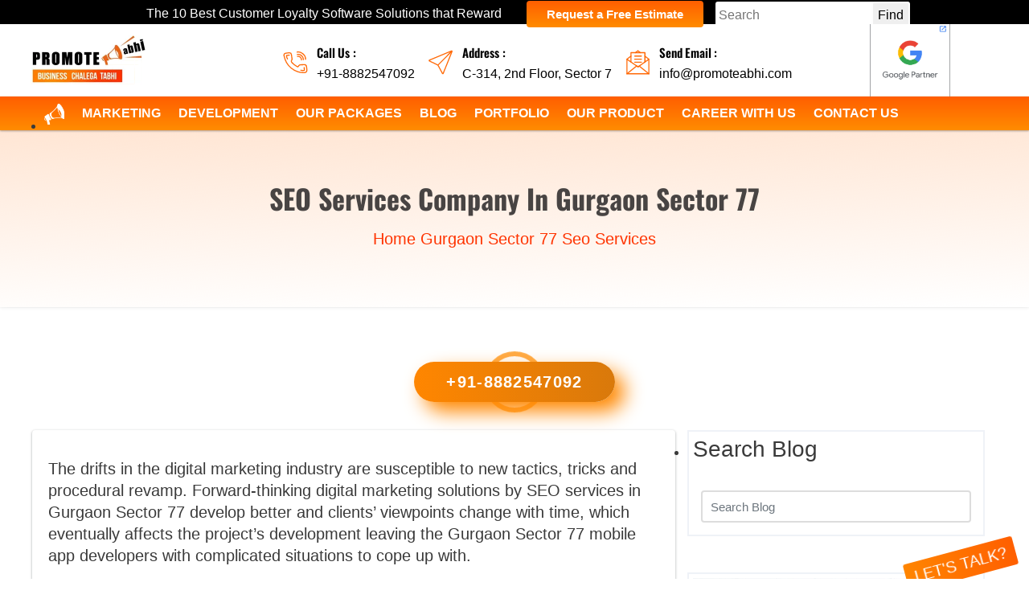

--- FILE ---
content_type: text/html; charset=UTF-8
request_url: https://www.promoteabhi.com/category/seo-services-gurgaon-sector-77
body_size: 89890
content:
<!DOCTYPE html>
<html xmlns="http://www.w3.org/1999/xhtml" lang="en" xml:lang="en">
 <head>
    <meta content="text/html; charset=UTF-8" http-equiv="Content-Type"  />
    <meta content="XZyuFMuTZ663KlSsL0At4CFYeZvqqhje2PNW8EF8" name="csrf-token" />
    <link href="//stackpath.bootstrapcdn.com" rel="dns-prefetch">
    <link href="//www.google-analytics.com/" rel="preconnect">
    <link href="//crm.promoteabhi.in/" rel="dns-prefetch">
    <link href="//fonts.googleapis.com/" rel="dns-prefetch">
    <link href="//www.google.com/" rel="dns-prefetch">
    <link href="//images.dmca.com/" rel="dns-prefetch">
    <link href="//www.dmca.com/" rel="dns-prefetch">
    <link href="//connect.facebook.net/" rel="dns-prefetch">
    <link rel="dns-prefetch" href="//fonts.googleapis.com/">
    <link rel="dns-prefetch" href="//google.com/">
    <link rel="dns-prefetch" href="//apis.google.com/">
    <link rel="dns-prefetch" href="//ajax.googleapis.com/">
    <link rel="dns-prefetch" href="//www.google-analytics.com/">
    <link rel="dns-prefetch" href="//pagead2.googlesyndication.com/">
    <link rel="dns-prefetch" href="//gstatic.com/">
    <link rel="dns-prefetch" href="//oss.maxcdn.com/">
    <meta name="viewport" content="width=device-width, initial-scale=1, shrink-to-fit=no" />
    <meta content="index, follow, max-image-preview:large, max-snippet:-1, max-video-preview:-1" name="robots" />
    <!--<link rel="preload" as="font" href="https://stackpath.bootstrapcdn.com/font-awesome/4.7.0/fonts/fontawesome-webfont.woff2?v=4.7.0">-->
     <link rel="preload" as="style" href="//stackpath.bootstrapcdn.com/font-awesome/4.7.0/css/font-awesome.min.css"/>
    <link rel="preload" as="font" type="font/woff2" crossorigin href="//stackpath.bootstrapcdn.com/font-awesome/4.7.0/fonts/fontawesome-webfont.woff2?v=4.7.0"/>
    <title>Best SEO Services Company Gurgaon Sector 77 - Promote Abhi</title>
    <meta content="Ranked #1 SEO services in Gurgaon Sector 77 - Promote Abhi is a leading SEO Agency offers best SEO services which helps you to get more website traffic" name="description" />
    <meta name="keywords" content="seo services in Gurgaon Sector 77, seo services company Gurgaon Sector 77, best seo services company in Gurgaon Sector 77, affordable seo services in Gurgaon Sector 77, seo agency in Gurgaon Sector 77, seo services company in Gurgaon Sector 77, best seo services in Gurgaon Sector 77seo company near me, seo services near me, seo agency near me" />
    <meta name="msapplication-TileImage" content="/public/frontend/images/favicon.webp">
    <link rel="icon" type="image/webp" href="/public/frontend/images/favicon.webp" />
    <link rel="icon" type="image/webp" href="/public/frontend/images/favicon.webp#32x32" sizes="32x32" />
    <link rel="icon" type="image/webp" href="/public/frontend/images/favicon.webp#192x192" sizes="192x192" />
    <link rel="apple-touch-icon" type="image/webp" href="/public/frontend/images/favicon.webp#180x180" sizes="180x180" />
    <link rel="icon" type="image/webp" content="#FF6200" href="/public/frontend/images/favicon.webp" sizes="any" />
    <link rel="shortcut icon" type="image/webp" href="/public/frontend/images/favicon.webp"/>
    <link rel="apple-touch-icon" href="/public/frontend/images/favicon.webp" />
    <link rel="apple-touch-icon" sizes="180x180" href="/public/frontend/images/favicon.webp#180x180" />
    <link rel="apple-touch-icon-precomposed" href="/public/frontend/images/favicon.webp" />
    <meta name="generator" content="https://www.promoteabhi.com" />
    <link href="https://www.promoteabhi.com/category/seo-services-gurgaon-sector-77" rel="canonical" />
    <link href="https://www.promoteabhi.com/category/seo-services-gurgaon-sector-77" rel="alternate" hreflang="en-in" />
    <link href="https://www.promoteabhi.com/category/seo-services-gurgaon-sector-77#usa" rel="alternate" hreflang="en-US" />
    <link href="https://www.promoteabhi.com/category/seo-services-gurgaon-sector-77" rel="alternate" hreflang="x-default" />
    <meta content="en-in" property="og:locale"> 
    
<meta name="robots" content="index, follow" />
    <meta property="og:title" content="Best SEO Services Company Gurgaon Sector 77 - Promote Abhi" />
    <meta property="og:site_name" content="Promote Abhi" />
    <meta property="og:url" content="https://www.promoteabhi.com/category/seo-services-gurgaon-sector-77" />
    <meta property="og:description" content="Ranked #1 SEO services in Gurgaon Sector 77 - Promote Abhi is a leading SEO Agency offers best SEO services which helps you to get more website traffic" />
    <meta property="og:type" content="website">
    <meta property="og:image" content="https://www.promoteabhi.com/public/uploads/blog-url/1637226424_2.webp">
    <meta property="og:image:width" content="700" />
    <meta property="og:image:height" content="440" />
    <meta property="article:published_time" content="2021-11-21T07:06:55+00:00" />
    <meta property="article:modified_time" content="2026-01-17T00:00:59+00:00" />
    <meta name="twitter:label2" content="Time to read">
    <meta name="twitter:data2" content="6 minutes ">
    <meta name="subject" content="Best SEO Services Company Gurgaon Sector 77 - Promote Abhi" />
    <meta content="-Lj_vEf93IhdT1qJJB8fUL6GfBWiH-BZZLoZQYXMtXA" name="google-site-verification" />
    <meta content="797A9410238C14B5138E3B14EB41312C" name="msvalidate.01" />
    <meta content="WjJBYlo2OUR3Mmx3Z1NzMkNJOEE0V2dHa2FOZzdoUElySkd6OE5JL0dzUT01" name="dmca-site-verification" />
    <meta content="MJ12_4663b35c-c11c-4616-83ea-4e92b84938d7" name="majestic-site-verification" />
    <meta content="Public" name="document-type" />
    <meta content="Safe for Kids" name="document-rating" />
    <meta content="General" name="rating" />
    <meta content="never" name="Expires" />
    <meta content="7 days" name="revisit-after" />
    <meta content="True" name="HandheldFriendly" />
    <meta content="index, follow" name="robots" />
    <meta content="Worldwide" name="coverage" />
    <meta content="Global" name="distribution" />
    <meta content="Promote Abhi" name="author" />
    <meta content="Dwarka" name="City" />
    <meta content="Delhi" name="State" />
    <meta content="India (IN)" name="country" />
    <meta content="IN" name="geo.region" />
    <meta content="28.589538;77.063155" name="geo.position" />
    <meta content="28.589538, 77.063155" name="ICBM" />
    <meta content="Promote Abhi, C-314, 2nd Floor, Sector 7 Dwarka, New Delhi, Delhi 110075" name="address" />
    <meta content="All Copyright© 2019 Promote Abhi - All Right Reserved" name="copyright" />
    <meta content="global" name="distribution" />
    <meta content="Best SEO Services Company Gurgaon Sector 77 - Promote Abhi" name="subject" />
    <meta content="#FF6200" name="theme-color" />
    <link rel="preload" href="/public/frontend/images/header-logo.webp" as="image" />
    <!-- <link href="https://stackpath.bootstrapcdn.com/font-awesome/4.7.0/css/font-awesome.min.css" rel="preload" crossorigin as="style" onload='this.rel="stylesheet"' type="text/css" />  -->
    <noscript><link rel="stylesheet" href="https://stackpath.bootstrapcdn.com/font-awesome/4.7.0/css/font-awesome.min.css"></noscript>
<link rel="stylesheet" type="text/css" href="/public/frontend/css/all.css" />
<style data-href="https://fonts.googleapis.com/css2?family=Oswald:wght@200;300;400;500;600;700&display=swap">@font-face{font-family:'Oswald';font-style:normal;font-weight:200;font-display:swap;src:url(https://fonts.gstatic.com/s/oswald/v49/TK3iWkUHHAIjg752FD8Ghe4.woff2) format('woff2');unicode-range:U+0460-052F,U+1C80-1C88,U+20B4,U+2DE0-2DFF,U+A640-A69F,U+FE2E-FE2F}@font-face{font-family:'Oswald';font-style:normal;font-weight:200;font-display:swap;src:url(https://fonts.gstatic.com/s/oswald/v49/TK3iWkUHHAIjg752HT8Ghe4.woff2) format('woff2');unicode-range:U+0301,U+0400-045F,U+0490-0491,U+04B0-04B1,U+2116}@font-face{font-family:'Oswald';font-style:normal;font-weight:200;font-display:swap;src:url(https://fonts.gstatic.com/s/oswald/v49/TK3iWkUHHAIjg752Fj8Ghe4.woff2) format('woff2');unicode-range:U+0102-0103,U+0110-0111,U+0128-0129,U+0168-0169,U+01A0-01A1,U+01AF-01B0,U+0300-0301,U+0303-0304,U+0308-0309,U+0323,U+0329,U+1EA0-1EF9,U+20AB}@font-face{font-family:'Oswald';font-style:normal;font-weight:200;font-display:swap;src:url(https://fonts.gstatic.com/s/oswald/v49/TK3iWkUHHAIjg752Fz8Ghe4.woff2) format('woff2');unicode-range:U+0100-02AF,U+0304,U+0308,U+0329,U+1E00-1E9F,U+1EF2-1EFF,U+2020,U+20A0-20AB,U+20AD-20CF,U+2113,U+2C60-2C7F,U+A720-A7FF}@font-face{font-family:'Oswald';font-style:normal;font-weight:200;font-display:swap;src:url(https://fonts.gstatic.com/s/oswald/v49/TK3iWkUHHAIjg752GT8G.woff2) format('woff2');unicode-range:U+0000-00FF,U+0131,U+0152-0153,U+02BB-02BC,U+02C6,U+02DA,U+02DC,U+0304,U+0308,U+0329,U+2000-206F,U+2074,U+20AC,U+2122,U+2191,U+2193,U+2212,U+2215,U+FEFF,U+FFFD}@font-face{font-family:'Oswald';font-style:normal;font-weight:300;font-display:swap;src:url(https://fonts.gstatic.com/s/oswald/v49/TK3iWkUHHAIjg752FD8Ghe4.woff2) format('woff2');unicode-range:U+0460-052F,U+1C80-1C88,U+20B4,U+2DE0-2DFF,U+A640-A69F,U+FE2E-FE2F}@font-face{font-family:'Oswald';font-style:normal;font-weight:300;font-display:swap;src:url(https://fonts.gstatic.com/s/oswald/v49/TK3iWkUHHAIjg752HT8Ghe4.woff2) format('woff2');unicode-range:U+0301,U+0400-045F,U+0490-0491,U+04B0-04B1,U+2116}@font-face{font-family:'Oswald';font-style:normal;font-weight:300;font-display:swap;src:url(https://fonts.gstatic.com/s/oswald/v49/TK3iWkUHHAIjg752Fj8Ghe4.woff2) format('woff2');unicode-range:U+0102-0103,U+0110-0111,U+0128-0129,U+0168-0169,U+01A0-01A1,U+01AF-01B0,U+0300-0301,U+0303-0304,U+0308-0309,U+0323,U+0329,U+1EA0-1EF9,U+20AB}@font-face{font-family:'Oswald';font-style:normal;font-weight:300;font-display:swap;src:url(https://fonts.gstatic.com/s/oswald/v49/TK3iWkUHHAIjg752Fz8Ghe4.woff2) format('woff2');unicode-range:U+0100-02AF,U+0304,U+0308,U+0329,U+1E00-1E9F,U+1EF2-1EFF,U+2020,U+20A0-20AB,U+20AD-20CF,U+2113,U+2C60-2C7F,U+A720-A7FF}@font-face{font-family:'Oswald';font-style:normal;font-weight:300;font-display:swap;src:url(https://fonts.gstatic.com/s/oswald/v49/TK3iWkUHHAIjg752GT8G.woff2) format('woff2');unicode-range:U+0000-00FF,U+0131,U+0152-0153,U+02BB-02BC,U+02C6,U+02DA,U+02DC,U+0304,U+0308,U+0329,U+2000-206F,U+2074,U+20AC,U+2122,U+2191,U+2193,U+2212,U+2215,U+FEFF,U+FFFD}@font-face{font-family:'Oswald';font-style:normal;font-weight:400;font-display:swap;src:url(https://fonts.gstatic.com/s/oswald/v49/TK3iWkUHHAIjg752FD8Ghe4.woff2) format('woff2');unicode-range:U+0460-052F,U+1C80-1C88,U+20B4,U+2DE0-2DFF,U+A640-A69F,U+FE2E-FE2F}@font-face{font-family:'Oswald';font-style:normal;font-weight:400;font-display:swap;src:url(https://fonts.gstatic.com/s/oswald/v49/TK3iWkUHHAIjg752HT8Ghe4.woff2) format('woff2');unicode-range:U+0301,U+0400-045F,U+0490-0491,U+04B0-04B1,U+2116}@font-face{font-family:'Oswald';font-style:normal;font-weight:400;font-display:swap;src:url(https://fonts.gstatic.com/s/oswald/v49/TK3iWkUHHAIjg752Fj8Ghe4.woff2) format('woff2');unicode-range:U+0102-0103,U+0110-0111,U+0128-0129,U+0168-0169,U+01A0-01A1,U+01AF-01B0,U+0300-0301,U+0303-0304,U+0308-0309,U+0323,U+0329,U+1EA0-1EF9,U+20AB}@font-face{font-family:'Oswald';font-style:normal;font-weight:400;font-display:swap;src:url(https://fonts.gstatic.com/s/oswald/v49/TK3iWkUHHAIjg752Fz8Ghe4.woff2) format('woff2');unicode-range:U+0100-02AF,U+0304,U+0308,U+0329,U+1E00-1E9F,U+1EF2-1EFF,U+2020,U+20A0-20AB,U+20AD-20CF,U+2113,U+2C60-2C7F,U+A720-A7FF}@font-face{font-family:'Oswald';font-style:normal;font-weight:400;font-display:swap;src:url(https://fonts.gstatic.com/s/oswald/v49/TK3iWkUHHAIjg752GT8G.woff2) format('woff2');unicode-range:U+0000-00FF,U+0131,U+0152-0153,U+02BB-02BC,U+02C6,U+02DA,U+02DC,U+0304,U+0308,U+0329,U+2000-206F,U+2074,U+20AC,U+2122,U+2191,U+2193,U+2212,U+2215,U+FEFF,U+FFFD}@font-face{font-family:'Oswald';font-style:normal;font-weight:500;font-display:swap;src:url(https://fonts.gstatic.com/s/oswald/v49/TK3iWkUHHAIjg752FD8Ghe4.woff2) format('woff2');unicode-range:U+0460-052F,U+1C80-1C88,U+20B4,U+2DE0-2DFF,U+A640-A69F,U+FE2E-FE2F}@font-face{font-family:'Oswald';font-style:normal;font-weight:500;font-display:swap;src:url(https://fonts.gstatic.com/s/oswald/v49/TK3iWkUHHAIjg752HT8Ghe4.woff2) format('woff2');unicode-range:U+0301,U+0400-045F,U+0490-0491,U+04B0-04B1,U+2116}@font-face{font-family:'Oswald';font-style:normal;font-weight:500;font-display:swap;src:url(https://fonts.gstatic.com/s/oswald/v49/TK3iWkUHHAIjg752Fj8Ghe4.woff2) format('woff2');unicode-range:U+0102-0103,U+0110-0111,U+0128-0129,U+0168-0169,U+01A0-01A1,U+01AF-01B0,U+0300-0301,U+0303-0304,U+0308-0309,U+0323,U+0329,U+1EA0-1EF9,U+20AB}@font-face{font-family:'Oswald';font-style:normal;font-weight:500;font-display:swap;src:url(https://fonts.gstatic.com/s/oswald/v49/TK3iWkUHHAIjg752Fz8Ghe4.woff2) format('woff2');unicode-range:U+0100-02AF,U+0304,U+0308,U+0329,U+1E00-1E9F,U+1EF2-1EFF,U+2020,U+20A0-20AB,U+20AD-20CF,U+2113,U+2C60-2C7F,U+A720-A7FF}@font-face{font-family:'Oswald';font-style:normal;font-weight:500;font-display:swap;src:url(https://fonts.gstatic.com/s/oswald/v49/TK3iWkUHHAIjg752GT8G.woff2) format('woff2');unicode-range:U+0000-00FF,U+0131,U+0152-0153,U+02BB-02BC,U+02C6,U+02DA,U+02DC,U+0304,U+0308,U+0329,U+2000-206F,U+2074,U+20AC,U+2122,U+2191,U+2193,U+2212,U+2215,U+FEFF,U+FFFD}@font-face{font-family:'Oswald';font-style:normal;font-weight:600;font-display:swap;src:url(https://fonts.gstatic.com/s/oswald/v49/TK3iWkUHHAIjg752FD8Ghe4.woff2) format('woff2');unicode-range:U+0460-052F,U+1C80-1C88,U+20B4,U+2DE0-2DFF,U+A640-A69F,U+FE2E-FE2F}@font-face{font-family:'Oswald';font-style:normal;font-weight:600;font-display:swap;src:url(https://fonts.gstatic.com/s/oswald/v49/TK3iWkUHHAIjg752HT8Ghe4.woff2) format('woff2');unicode-range:U+0301,U+0400-045F,U+0490-0491,U+04B0-04B1,U+2116}@font-face{font-family:'Oswald';font-style:normal;font-weight:600;font-display:swap;src:url(https://fonts.gstatic.com/s/oswald/v49/TK3iWkUHHAIjg752Fj8Ghe4.woff2) format('woff2');unicode-range:U+0102-0103,U+0110-0111,U+0128-0129,U+0168-0169,U+01A0-01A1,U+01AF-01B0,U+0300-0301,U+0303-0304,U+0308-0309,U+0323,U+0329,U+1EA0-1EF9,U+20AB}@font-face{font-family:'Oswald';font-style:normal;font-weight:600;font-display:swap;src:url(https://fonts.gstatic.com/s/oswald/v49/TK3iWkUHHAIjg752Fz8Ghe4.woff2) format('woff2');unicode-range:U+0100-02AF,U+0304,U+0308,U+0329,U+1E00-1E9F,U+1EF2-1EFF,U+2020,U+20A0-20AB,U+20AD-20CF,U+2113,U+2C60-2C7F,U+A720-A7FF}@font-face{font-family:'Oswald';font-style:normal;font-weight:600;font-display:swap;src:url(https://fonts.gstatic.com/s/oswald/v49/TK3iWkUHHAIjg752GT8G.woff2) format('woff2');unicode-range:U+0000-00FF,U+0131,U+0152-0153,U+02BB-02BC,U+02C6,U+02DA,U+02DC,U+0304,U+0308,U+0329,U+2000-206F,U+2074,U+20AC,U+2122,U+2191,U+2193,U+2212,U+2215,U+FEFF,U+FFFD}@font-face{font-family:'Oswald';font-style:normal;font-weight:700;font-display:swap;src:url(https://fonts.gstatic.com/s/oswald/v49/TK3iWkUHHAIjg752FD8Ghe4.woff2) format('woff2');unicode-range:U+0460-052F,U+1C80-1C88,U+20B4,U+2DE0-2DFF,U+A640-A69F,U+FE2E-FE2F}@font-face{font-family:'Oswald';font-style:normal;font-weight:700;font-display:swap;src:url(https://fonts.gstatic.com/s/oswald/v49/TK3iWkUHHAIjg752HT8Ghe4.woff2) format('woff2');unicode-range:U+0301,U+0400-045F,U+0490-0491,U+04B0-04B1,U+2116}@font-face{font-family:'Oswald';font-style:normal;font-weight:700;font-display:swap;src:url(https://fonts.gstatic.com/s/oswald/v49/TK3iWkUHHAIjg752Fj8Ghe4.woff2) format('woff2');unicode-range:U+0102-0103,U+0110-0111,U+0128-0129,U+0168-0169,U+01A0-01A1,U+01AF-01B0,U+0300-0301,U+0303-0304,U+0308-0309,U+0323,U+0329,U+1EA0-1EF9,U+20AB}@font-face{font-family:'Oswald';font-style:normal;font-weight:700;font-display:swap;src:url(https://fonts.gstatic.com/s/oswald/v49/TK3iWkUHHAIjg752Fz8Ghe4.woff2) format('woff2');unicode-range:U+0100-02AF,U+0304,U+0308,U+0329,U+1E00-1E9F,U+1EF2-1EFF,U+2020,U+20A0-20AB,U+20AD-20CF,U+2113,U+2C60-2C7F,U+A720-A7FF}@font-face{font-family:'Oswald';font-style:normal;font-weight:700;font-display:swap;src:url(https://fonts.gstatic.com/s/oswald/v49/TK3iWkUHHAIjg752GT8G.woff2) format('woff2');unicode-range:U+0000-00FF,U+0131,U+0152-0153,U+02BB-02BC,U+02C6,U+02DA,U+02DC,U+0304,U+0308,U+0329,U+2000-206F,U+2074,U+20AC,U+2122,U+2191,U+2193,U+2212,U+2215,U+FEFF,U+FFFD}</style>
<style> @media  only screen and (min-width:279px) and (max-width:760px){ a.pmd-avatar-list-img img {display:none}.panel-group { margin: 0!important; }}.category-detail img { object-fit: cover; object-position: center; width: 100% !important; height: 100% !important; display: block; padding: 5px; border: 2px solid #00000026; border-radius: 5px; margin: 18px 0; }.category-detail tr>th { background: #0000002b; padding: 10px; line-height: 20px; font-family: 'Oswald'; }.category-detail a[href*=http]:not(.Button)::before { content: "\f0c1"; font-family: 'FontAwesome'; font-size: 15px; display: inline-block; width: 1em; text-align: center; font-variant: normal; text-transform: none; -webkit-font-smoothing: antialiased; margin: 0 6px 0 4px; text-decoration: none !important; font-weight: 400; color: #cf7f1c; } .category-detail blockquote>p { font-family: 'Oswald',sans-serif !important; font-size: 1.5rem !important; font-weight: 400; margin-bottom: 0.625rem; letter-spacing: -.01em; -webkit-background-clip: text; -webkit-text-fill-color: #ab0909e3; text-shadow: 0 0.8px 0.5px #9b9a9abf, 0 -2px 1px #fff; } .category-detail blockquote { position: relative; padding: 30px; border-radius: 6px; margin-top: 35px; margin-bottom: 35px; } .category-detail blockquote { border-radius: 3px; border-left: 5px solid #ea6214; border-right: 5px solid #ff6800; margin: 30px 0; padding: 30px; font-size: 17px; line-height: 35px; color: #000000d1; }.text-area-section-blog {box-shadow: rgba(60, 64, 67, 0.3) 0px 1px 2px 0px, rgba(60, 64, 67, 0.15) 0px 1px 3px 1px; } .category-detail ol li { margin: 0; padding: 0 !important; font-size: 18px;margin-bottom: 10px; list-style-type: none; counter-increment: auto-increment-numbers; position: relative; color: #222; letter-spacing: -.01em; font-weight: 500; font-family: roboto,-apple-system,BlinkMacSystemFont,Segoe UI,roboto,Helvetica Neue,arial,sans-serif,Apple Color Emoji,Segoe UI Emoji,Segoe UI Symbol,Noto Color emoji; } .category-detail ol li:after { content: counter(auto-increment-numbers); font-size: 15px; top: -1.5px; left: -40px; position: absolute; font-weight: 700; background: linear-gradient(to top,#ff8c00 0,#ff5e00 100%); border-radius: 50%; width: 28px; height: 28px; text-align: center; margin: 0 auto; line-height: 30px; color: #fff; }.category-detail h2 { position: relative; display: block; padding: 80px 0; width: 100%; float: left; font-size: 32px !important; margin: -25px 0; font-family: 'Oswald',sans-serif; font-weight: 500; color: black; text-shadow: 0 2.36px 1.896px #9b9a9a, 0 -2px 1px #fff; } .category-detail h3 { position: relative; display: inline; line-height: 1.3em; font-weight: var(--font-600); margin-top: 25px; color: #020202d4; padding-bottom: 20px; font-family: 'Oswald',sans-serif; padding: 50px 0 30px 0; margin: -10px 0; } .category-detail h4 { position: relative; line-height: 1.3em; font-weight: 500; color: #383232; font-size: 22px !important; margin: -30px 0; padding: 80px 0 40px 0; font-family: 'Oswald',sans-serif; background: -webkit-linear-gradient(#b36d19,#ff0200); -webkit-background-clip: text; -webkit-text-fill-color: #8b360533; } .category-detail a, a>strong { color: #007bff !important; font-size: 18px; font-weight: 600; font-family: roboto; text-decoration: none; } .category-detail b, strong { font-weight: 500; font-family: 'Oswald',sans-serif; color: #c70909; letter-spacing: -.01em; }.category-detail ul li { margin: 0;overflow: hidden; font-size: 18px;padding: 0 0 0 32px !important; margin-bottom: 10px; list-style-type: none; counter-increment: auto-increment-numbers; position: relative; font-family: roboto,-apple-system,BlinkMacSystemFont,Segoe UI,roboto,Helvetica Neue,arial,sans-serif,Apple Color Emoji,Segoe UI Emoji,Segoe UI Symbol,Noto Color emoji; font-weight: 400; color: black; } .category-detail ul li:after { content: "»"; font-size: 25px; top: -1px; left: 0; position: absolute; font-weight: 700; border-radius: 50%; width: 25px; height: 25px; text-align: center; margin: 0 auto; line-height: 25px; color: #df350a !important; } .category-detail h5 { line-height: 1.3em; font-weight: 500; overflow: hidden; margin-top: 10px; color: #444242; font-size: 20px; font-family: 'Oswald',sans-serif; letter-spacing: .4px; padding: 60px 0 30px 0; margin: -15px 0; }.panel-body { background: #e5e4e4; margin: -15px 1px 0; font-size: 18px; letter-spacing: -0.02rem; border: 1px solid #00000038; padding: 10px; border-radius: 5px; }.panel-group { margin: 0 20px; }.panel-title a { font-size: 22px; font-weight: 500; letter-spacing: -0.02rem; color: white; }.panel-title { background: #bf500f; padding: 10px 15px; margin: 10px 0; border: 2px solid black; border-radius: 5px; }h3.pmd-list-title { font-size: 22px; color: black; font-weight: 600; letter-spacing: -0.03px; }.mb-0.title { padding: 0 15px; }.pmd-avatar-list-img img { width: 100px; height: 100px; padding-right: 15px; border-radius: 12px; margin-right: 25px; box-shadow: 0px 1px 0px 0px rgba(0,0,0,0.22), 1px 0px 0px 0px rgba(0,0,0,0.22), 1px 2px 0px 0px rgba(0,0,0,0.22), 2px 1px 0px 0px rgba(0,0,0,0.22), 2px 3px 0px 0px rgba(0,0,0,0.22), 3px 2px 0px 0px rgba(0,0,0,0.22), 3px 4px 0px 0px rgba(0,0,0,0.22), 4px 3px 0px 0px rgba(0,0,0,0.22), 4px 5px 0px 0px rgba(0,0,0,0.22), 5px 4px 0px 0px rgba(0,0,0,0.22), 5px 6px 0px 0px rgba(0,0,0,0.22), 6px 5px 0px 0px rgba(0,0,0,0.22), 6px 7px 0px 0px rgba(0,0,0,0.22), 7px 6px 0px 0px rgba(0,0,0,0.22), 7px 8px 0px 0px rgba(0,0,0,0.22), 8px 7px 0px 0px rgba(0,0,0,0.22); }.heading2cat { font-size: 28px; font-weight: 600; letter-spacing: -0.01rem; text-align: center; padding: 0 20px 20px; }</style>
<script type="application/ld+json" class="yoast-schema-graph">{"@context":"https://schema.org", "@graph":[{"@type":"LocalBusiness", "name":"Seo Services", "url": "https://www.promoteabhi.com/category/seo-services-gurgaon-sector-77", "image":"https://www.promoteabhi.com/public/uploads/blog-url/1637226424_2.webp", "description":"Ranked #1 SEO services in Gurgaon Sector 77 - Promote Abhi is a leading SEO Agency offers best SEO services which helps you to get more website traffic", "address":{"addressLocality":"India","streetAddress":"C-314, 2nd Floor, Sector 7 Dwarka, New Delhi, Delhi 110075"}, "geo": { "@type": "GeoCoordinates", "latitude": 28.589538, "longitude": 77.063155 }, "sameAs":["https://www.facebook.com/teampromoteabhi/","https://www.linkedin.com/company/promoteabhi/","https://www.instagram.com/teampromoteabhi/"], "telephone":"+91-9899484839", "photos": [  "https://www.promoteabhi.com/public/uploads/blog-url/1637226424_2.webp"  ] "priceRange":"+91-9899484839 - Discuss Now | Mail Us: promoteabhi@gmail.com", "email":"info@promoteabhi.com", "aggregateRating":{"@type":"aggregateRating","ratingValue":"9.5","reviewCount":"1503", "bestRating":"10","worstRating":"0"}},{"@type":"WebPage","@id":"https://www.promoteabhi.com/category/seo-services-gurgaon-sector-77","url":"https://www.promoteabhi.com/category/seo-services-gurgaon-sector-77","name":"SEO Services Company in Gurgaon Sector 77", "isPartOf":{"@id":"https://www.promoteabhi.com/#website"},"primaryImageOfPage":{"@id":"https://www.promoteabhi.com/category/seo-services-gurgaon-sector-77#primaryimage"},"image":{"@id":"https://www.promoteabhi.com/category/seo-services-gurgaon-sector-77#primaryimage"},"thumbnailUrl":"https://www.promoteabhi.com/public/uploads/blog-url/1637226424_2.webp", "datePublished":"2021-11-21T07:06:55+00:00","dateModified":"2026-01-17T00:00:59+00:00", "description":"Ranked #1 SEO services in Gurgaon Sector 77 - Promote Abhi is a leading SEO Agency offers best SEO services which helps you to get more website traffic","breadcrumb":{"@id":"https://www.promoteabhi.com/category/seo-services-gurgaon-sector-77#breadcrumb"},"inLanguage":"en-US","potentialAction":[{"@type":"ReadAction","target":["https://www.promoteabhi.com/category/seo-services-gurgaon-sector-77"]}]},{"@type":"ImageObject","inLanguage":"en-US","@id":"https://www.promoteabhi.com/category/seo-services-gurgaon-sector-77#primaryimage","url":"https://www.promoteabhi.com/public/uploads/blog-url/1637226424_2.webp","contentUrl":"https://www.promoteabhi.com/public/uploads/blog-url/1637226424_2.webp", "width":700,"height":440},{"@type":"BreadcrumbList", "@id":"https://www.promoteabhi.com/category/seo-services-gurgaon-sector-77#breadcrumb","itemListElement":[{"@type":"ListItem","position":1, "name":" Gurgaon.", "item":"https://www.promoteabhi.com/category/seo-services-gurgaon-sector-77"},{"@type":"ListItem", "position":2,"name":"Seo Services","item":"https://www.promoteabhi.com/blog#category"}, {"@type":"ListItem","position":3,"name":"SEO Services Company in Gurgaon Sector 77"}]}, {"@type":"WebSite","@id":"https://www.promoteabhi.com/#website","url":"https://www.promoteabhi.com","publisher":{"@id":"https://www.promoteabhi.com/#organization","name":"Promote Abhi"},"potentialAction":[{"@type":"SearchAction","target":{"@type":"EntryPoint","urlTemplate":"https://www.promoteabhi.com/post/search?query={query}"},"query-input":"required name=query"}],"inLanguage":"en-US"}]}</script>
<div itemscope="itemscope"="" itemtype="https://schema.org/Product"> <span itemprop="brand" style="display:none;">Promote Abhi</span> <meta itemprop="name" content="Seo Services  Gurgaon Sector 77"> <p itemprop="description" style="display:none;"><span itemprop="sku">@promoteabhi</span>Ranked #1 SEO services in Gurgaon Sector 77 - Promote Abhi is a leading SEO Agency offers best SEO services which helps you to get more website traffic</p> <meta itemprop="mpn" content="2023135505420"> <div itemprop="aggregateRating" itemscope="itemscope"="" itemtype="http://schema.org/AggregateRating"> <img loading="lazy" style="display:none" itemprop="image" src="https://www.promoteabhi.com/public/uploads/blog-url/1637226424_2.webp" width="700" height="440" alt="SEO Services Company in Gurgaon Sector 77"> <p style="display:none"><span class="rating-break">Promote Abhi is Rated</span> <span itemprop="ratingValue">9.5</span> / <span itemprop="bestRating">10</span> <meta itemprop="worstRating" content="0"> average from <span itemprop="ratingCount">1503</span>Reviews on This Page</p> </div> <div itemprop="offers" itemscope="itemscope"="" itemtype="https://schema.org/AggregateOffer" style="display:none; "> <span itemprop="name">Promote Abhi</span> <span itemprop="lowPrice">10000</span> <span itemprop="offerCount">138</span> <span itemprop="highPrice">30000</span> <span itemprop="priceCurrency">INR</span> <span itemprop="availability">https://schema.org/OnlineOnly</span> <span itemprop="priceValidUntil">2025-12-31</span> <span itemprop="url">https://www.promoteabhi.com/category/seo-services-gurgaon-sector-77</span> </div> <div itemprop="review" itemtype="http://schema.org/Review" itemscope="itemscope"="" style="display:none; "> <div itemprop="author" itemtype="http://schema.org/Person" itemscope="itemscope"=""> <meta itemprop="name" content="Team Promote Abhi"> </div> <div itemprop="reviewRating" itemtype="http://schema.org/Rating" itemscope="itemscope"=""> <meta itemprop="ratingValue" content="9.5"> <meta itemprop="bestRating" content="10"> </div> </div>
    <script type="application/ld+json">
      {
        "@context": "https://schema.org",
        "@type": "Organization",
        "description": "Promote Abhi as the name suggest, is to promote instantly. We are the best startup development company that your business need. Our top digital marketing services in India include- Branding, App Development, SEO, Social Media Marketing, PPC, Web designing & development, Graphic designing, Content marketing.",
        "sameAs": ["https://www.facebook.com/teampromoteabhi/", "https://www.pinterest.com/promoteabhi/", "https://www.instagram.com/teampromoteabhi/", "https://in.linkedin.com/company/promoteabhi", "https://twitter.com/promoteabhi"],
        "url": "https://www.promoteabhi.com/",
        "telephone": "(+91) 8882547092",
        "logo": "https://www.promoteabhi.com/public/frontend/images/header-logo.webp",
        "brand": {
          "@type": "Brand",
          "url": "https://www.promoteabhi.com/",
          "sameAs": ["https://www.facebook.com/teampromoteabhi/", "https://www.pinterest.com/promoteabhi/", "https://www.instagram.com/teampromoteabhi/", "https://in.linkedin.com/company/promoteabhi", "https://twitter.com/promoteabhi"],
          "mainEntityOfPage": "Promote Abhi - Business Chalega Tabhi",
          "name": "Promote Abhi",
          "description": "Trusted by many, Promote Abhi is the best digital marketing company in India. Being located at D-480, 3rd Floor, Sec-7, Dwarka, New Delhi – 110075 we provide 360 online marketing services.",
          "logo": "https://www.promoteabhi.com/public/frontend/images/header-logo.webp",
          "@id": "https://www.promoteabhi.com/#organization"
        },
        "image":{
        	"@type":"ImageObject",
            "url": "https://www.promoteabhi.com/public/frontend/images/about1.webp"
         },
        "address": {
          "@type": "PostalAddress",
          "addressRegion": "Delhi",
          "addressLocality": "Dwarka",
          "streetAddress": "C-314, 2nd Floor, Sec-7",
          "addressCountry": "India",
          "postalCode": "110075"
        },
        "email": "info@promoteabhi.com",
        "@id": "https://www.promoteabhi.com/#organization"
      }
    </script>
 </head>
 <body >
    <header class="header-style-one main-header">
      <div class="header-top">
        <div class="auto-container">
          <div class="clearfix">
            <div class="row">
              <div class="col-md-6">
                <div class="clearfix top-left">
                  <marquee behavior="scroll" direction="left">
                     <div class="text">
                     <span style="margin-left:2px"><a href="/blog/customer-loyalty-software-solutions">The 10 Best Customer Loyalty Software Solutions that Reward Loyalty | </a></span>
                     <span style="margin-left:2px"><a href="/blog/best-anti-counterfeiting-solution-providers">Fighting Fakes: Explore the Best 100 Anti-Counterfeiting Solution Companies | </a></span>
                     <span style="margin-left:2px"><a href="/blog/brand-protection-guide">Brand Protection 101: Ensuring the Security of Your Brand Online | </a></span>
                     <span style="margin-left:2px"><a href="/blog/anti-counterfeiting-technology">A Quick Guide to Anti-Counterfeiting Technology Trends for 2023 | </a></span>
                     <span style="margin-left:2px"><a href="/blog/anti-counterfeiting-technology-protects-brand">How Anti-counterfeiting Technology Protects Your Brand? | </a></span>
                     </div>
                  </marquee>
                </div>
              </div>
              <div class="col-md-6">
                <div class="top-right">
                  <a href="javascript:;" class="request-btn theme-btn" data-target="#myModal" data-toggle="modal">Request a Free Estimate</a>
                  <div itemscope id="website" itemtype="https://schema.org/WebSite" itemid="https://www.promoteabhi.com#website">
                      <meta itemprop="url" content="https://www.promoteabhi.com/"/>
                      <form itemprop="potentialAction" itemscope itemtype="https://schema.org/SearchAction" style="padding-top:2px">
                        <meta itemprop="target" content="https://www.promoteabhi.com/post/search?query={query}"/>
                        <input style=" border: 2px solid white; border-radius: 3px; margin-right: -2px" placeholder="Search" itemprop="query-input" type="text" name="query" required/>
                        <button type="submit" style="margin: -5px -7px;border: 2px solid #fdfdfd!important;border-radius: 3px;"><span class="icon fa fa-search"> Find</span></button>
                      </form>
                    </div>
                </div>
              </div>
            </div>
          </div>
        </div>
      </div>
      <div class="header-upper">
        <div class="container-fluid">
          <div class="clearfix">
            <div class="row">
              <div class="col-md-3">
                <div class="pull-right logo-box">
                  <div class="logo-animate">
                    <a href="/">
                      <img height="101" width="180" src="/public/frontend/images/header-logo.webp" alt="Official Logo - Promote Abhi" title="Promote Abhi Logo" rel="preload" style="height:80px">
                    </a>
                  </div>
                </div>
                <div class="email-mobile-vive">
                  <p>
                    <a href="tel:+918882547092">(+91)-8882547092</a>
                  </p>
                  <p>
                    <a href="mailto:info@promoteabhi.com">info@promoteabhi.com</a>
                  </p>
                </div>
              </div>
                    <div class="col-md-7">
                    		<div class="pull-right upper-right clearfix"> 
		                        <div class="upper-column info-box card-box">
									<div class="icon-box">
										<div class="svg-icon" id="svg-1" data-svg-icon="https://www.promoteabhi.com/public/frontend/images/svgs/sanifica-05.svg"></div>
									</div>
		                            <ul>
		                                <li><strong>Call Us :</strong></li>
		                                <li><a href="tel:+918882547092">+91-8882547092</a></li>
		                            </ul>
		                        </div>
		                        <div class="upper-column card-box info-box">
									<div class="icon-box">
										<div class="svg-icon" id="svg-2" data-svg-icon="https://www.promoteabhi.com/public/frontend/images/svgs/sanifica-10.svg"></div>
									</div>
		                            <ul>
		                                <li><strong>Address : </strong></li>
		                                <li><a href="https://www.google.com/maps/dir//promoteabhi/data=!4m6!4m5!1m1!4e2!1m2!1m1!1s0x390d1b6bc3e8fbf7:0x8b1781b77e1c8e8f">C-314, 2nd Floor, Sector 7 </a></li>
		                            </ul>
		                        </div>
		                        <div class="upper-column card-box info-box">
									<div class="icon-box">
										<div class="svg-icon" id="svg-3" data-svg-icon="https://www.promoteabhi.com/public/frontend/images/svgs/sanifica-11.svg"></div>
									</div>
		                            <ul>
										<li><strong>Send Email :</strong></li>
		                                <li><a href="mailto:info@promoteabhi.com">info@promoteabhi.com</a></li>
		                            </ul>
		                        </div>
		                    </div> 
                    	</div>
              <div class="col-md-2">
                <div class="animate align-items-center d-flex google-partner-img">
                  <a href="https://www.google.com/partners/agency?id=8784660412" target="_blank" aria-label="Partner Badge" title="Google Partner Badge">
                    <img src="/public/frontend/images/PartnerBadgeClickable.svg" height="100" width="100" alt="Google Partner Badge - Promote Abhi" loading="lazy" class="animate-lazy-load" data-src="/public/frontend/images/PartnerBadgeClickable.svg">
                  </a>
                </div>
              </div>
            </div>
          </div>
        </div>
      </div>
      <div class="header-lower">
        <div class="auto-container">
          <div class="clearfix nav-outer">
            <div class="mobile-nav-toggler">
              <span class="icon flaticon-menu-2"></span>
            </div>
            <nav class="main-menu navbar-expand-md show">
              <div class="navbar-header">
                <button aria-expanded="false" aria-label="toggle-navigation" class="navbar-toggler" data-target="#navbarSupportedContent" data-toggle="collapse" type="button">
                  <span class="icon-bar"></span>
                  <span class="icon-bar"></span>
                  <span class="icon-bar"></span>
                </button>
              </div>
              <div class="clearfix collapse navbar-collapse" id="navbarSupportedContent">
                <ul class="clearfix navigation">
                  <li class="dropdown">
                    <a href="/" id="menu-img-icon">
                      <span>Company</span>
                      <img src="/public/frontend/images/promote.webp" height="25" width="25" alt="Official Icon - Promote Abhi" title="Promote Abhi Icon" data-src="/public/frontend/images/promote.webp" loading="lazy" >
                      <i class="fa fa-angle-down" id="hide"></i>
                    </a>
                    <ul>
                      <li>
                        <a href="/">
                          <i class="fa fa-home"></i>
                        </a>
                      </li>
                      <li>
                        <a href="/about-us">About us</a>
                      </li>
                      <li>
                        <a href="/latest-faqs">FAQ</a>
                      </li>
                      <li>
                        <a href="/career-with-us">Career</a>
                      </li>
                    </ul>
                  </li>     <li class="dropdown">
                    <a href="javascript:;">Marketing
                      <i class="fa fa-angle-down"></i>
                    </a>
                    <ul> <li>
                        <a href="/digital-marketing">Why Digital Marketing</a>
                      </li> <li>
                        <a href="/organic-seo">Search Engine Optimization</a>
                      </li> <li>
                        <a href="/social-media-optimization">Social Media Optimization</a>
                      </li> <li>
                        <a href="/social-media-marketing">Social Media Marketing</a>
                      </li> <li>
                        <a href="/ppc-services-in-india">PPC Management Services</a>
                      </li> <li>
                        <a href="/google-ads">Google Ads Services</a>
                      </li> <li>
                        <a href="/facebook-ads-management">Facebook Ads Services</a>
                      </li> <li>
                        <a href="/content-marketing-services">Content Marketing</a>
                      </li> <li>
                        <a href="/reputation-management">Reputation Management</a>
                      </li> <li>
                        <a href="/brand-management">Brand Management Services</a>
                      </li> </ul>
                  </li>    <li class="dropdown">
                    <a href="javascript:;">Development
                      <i class="fa fa-angle-down"></i>
                    </a>
                    <ul> <li>
                        <a href="/web-design-and-development">Why Design &amp; Development</a>
                      </li> <li>
                        <a href="/software-development-for-startups">Startup Development Company</a>
                      </li> <li>
                        <a href="/web-development">Website Development Services</a>
                      </li> <li>
                        <a href="/app-development">Mobile App Development</a>
                      </li> <li>
                        <a href="/android-application-development">Android App Development</a>
                      </li> <li>
                        <a href="/iphone-application-development">IOS App Development</a>
                      </li> <li>
                        <a href="/ecommerce-development">eCommerce Website Development</a>
                      </li> <li>
                        <a href="/web-designing">Website Designing Company</a>
                      </li> <li>
                        <a href="/cms-website-development">CMS Website Development</a>
                      </li> <li>
                        <a href="/wordpress-web-development">Wordpress Website Development Company</a>
                      </li> <li>
                        <a href="/graphic-design">Graphic Designing Services</a>
                      </li> <li>
                        <a href="/technology-we-use">Technology We Use</a>
                      </li> <li>
                        <a href="/saas-development">Software As A Service</a>
                      </li> </ul>
                  </li>    <li class="dropdown">
                    <a href="javascript:;">Our Packages
                      <i class="fa fa-angle-down"></i>
                    </a>
                    <ul> <li>
                        <a href="/seo-packages">SEO Packages and Pricing</a>
                      </li> <li>
                        <a href="/smo-packages">SMO Packages and Pricing</a>
                      </li> <li>
                        <a href="/ppc-packages">PPC Packages and Pricing</a>
                      </li> </ul>
                  </li>    <li class="">
                    <a href="/blog">Blog</a>
                  </li>    <li class="dropdown">
                    <a href="javascript:;">Portfolio
                      <i class="fa fa-angle-down"></i>
                    </a>
                    <ul> <li>
                        <a href="/web-designing-portfolio">Web Designing Portfolio</a>
                      </li> </ul>
                  </li>    <li class="dropdown">
                    <a href="javascript:;">Our Product
                      <i class="fa fa-angle-down"></i>
                    </a>
                    <ul> <li>
                        <a href="/anti-counterfeiting">Anti-counterfeiting Solutions</a>
                      </li> <li>
                        <a href="/inventory-management">Inventory Management Software</a>
                      </li> <li>
                        <a href="/coupon-management">Coupon Management System</a>
                      </li> <li>
                        <a href="/loyalty-management">Loyalty Management System</a>
                      </li> <li>
                        <a href="/school-management">School Management System</a>
                      </li> </ul>
                  </li>    <li class="">
                    <a href="/career-with-us">Career With Us</a>
                  </li>    <li class="">
                    <a href="/contact-us">Contact Us</a>
                  </li>                  </ul>
              </div>
            </nav>
            <div class="clearfix options-box">
              <div class="" id="images-favicon-center">
                <span>
                  <a href="tel:+918882547092">
                    <img height="43" width="275" alt="Header Call to Action - Promote Abhi" title="Header Call to Action" loading="lazy" src="/public/frontend/images/call-to-action-mobile-header.webp" class="calltoactionmh">
                  </a>
                </span>
              </div>
            </div>
          </div>
        </div>
      </div>
      <div class="mobile-menu">
        <div class="menu-backdrop"></div>
        <div class="close-btn">
          <span class="icon flaticon-multiply"></span>
        </div>
        <nav class="menu-box">
          <div class="nav-logo">
            <a href="/" class="logo">
              <img height="80" width="165" alt="Official Logo - Promote Abhi" title="Promote Abhi Logo" src="/public/frontend/images/header-logo.webp" rel="preload" style="height:80px">
            </a>
          </div>
          <div class="menu-outer"></div>
        </nav>
      </div>
    </header>
    <div class="animate google-partner-right">
      <a href="https://www.google.com/partners/agency?id=8784660412" target="_blank" aria-label="google-partner">
        <img src="/public/frontend/images/PartnerBadgeClickable.svg" height="100" width="160" alt="Google Partner Badge - Promote Abhi" title="Google Partner Badge" data-src="/public/frontend/images/PartnerBadgeClickable.svg">
      </a>
    </div> 
<section class="page-title-images blog-main-tile" id="page-title-blog">
<div class="container text-center" id="top-heaing"> 
<h1> SEO Services Company in Gurgaon Sector 77 </h1>      
<ul class="heading-list-img">
<li> <a href="https://www.promoteabhi.com">Home</a> <i class="fa fa-angle-double-right"></i></li> 
<li> <a href="https://www.promoteabhi.com/digital-marketing"> Gurgaon Sector 77</a> <i class="fa fa-angle-double-right"></i></li>
<li>Seo Services</li>
</ul>
</div> 
</section>
<div class="call-category">
<div class="container text-center">
<div class="row">
<div class="col-md-12">
<a href="tel:08882547092" class="blog-category-call">+91-8882547092</a>
</div>
</div>
</div>
</div>
<div class="auto-container">
<div class="row clearfix">
<div class="content-side col-lg-8 col-md-12 col-sm-12 blog-section">
<div class="text-area-section-blog category-detail" id="blog-category-img">
<p><span font-size:20">The drifts in the digital marketing industry are susceptible to new tactics, tricks and procedural revamp. Forward-thinking digital marketing solutions by SEO services in Gurgaon Sector 77 develop better and clients&rsquo; viewpoints change with time, which eventually affects the project&rsquo;s development leaving the Gurgaon Sector 77 mobile app developers with complicated situations to cope up with.</p> <p><span font-size:20">Promote Abhi is one of the <a href="https://www.promoteabhi.com/digital-marketing-agency-in-india">leading digital marketing company</a> in Gurgaon Sector 77 which helps in developing and creating robust digital marketing services like SEO services in Gurgaon Sector 77, <a href="https://www.promoteabhi.com/ppc-services-in-india">PPC Services</a> in Gurgaon Sector 77, Email Marketing &amp; <a href="https://www.promoteabhi.com/website-designing-services">Web Designing Services</a> in Gurgaon Sector 77 that helps a client&rsquo;s business to grow exponentially and effectively.</p> <blockquote> <p><span font-size:20">Our professional team of digital market developers in Gurgaon Sector 77 have left no stone unturned in the aim of providing the perfect website for the client. Irrespective of the kind of website a client requires, our company can provide it, and much more.</p> </blockquote> <p><img loading="lazy" alt="SEO Services in Gurgaon Sector 77" src="https://www.promoteabhi.com/public/uploads/blog-url/1637226424_2.webp" height="440" width="700"></p> <p><span font-size:20">Digital marketing services require constant client support in implementation thus our digital marketing company in Gurgaon Sector 77 for <a href="https://www.promoteabhi.com/search-engine-optimization">B2B SEO services company</a> Gurgaon Sector 77 works very hard to deliver Lead Generation Services in Gurgaon Sector 77 with complete interface, design and supreme performance to the clients with no chance of future complaints.<br> &nbsp;</p> <h2><strong><span font-size:28">What is SEO? Know More About Search Engines!</strong></h2> <p><span font-size:20">It all started in the mid 1990&#39;s. As most of us are already aware of popular search engines i.e. <a href="https://www.diffen.com/difference/Google_vs_Yahoo">Google and Yahoo</a> also provide search engine services like SEM and SEO services in Gurgaon Sector 77. The first thing that we as a user do to gather information about anything in the world is we Google it. Google comes back with huge search results and as a normal or a layman user we tend to click on the first link that is displayed to know more about the topic in detail that we had searched for.</h2> <p><span font-size:20">Have you ever wondered why that particular search result came on top of Google. Here comes SEO optimization into picture. In order to keep your content on top in Google listings or Google search results to be more specific a great brainstorming and tedious work is done by the team using various tools and techniques to give better SEO services in Gurgaon Sector 77.</p> <blockquote> <p><span font-size:20">This is a continuous process and needs to be done on a repetitive basis to stay on top most of the time. This process gives an opportunity to your website or blog to be more prominent in search engines listings.</p> </blockquote> <p><span font-size:20">It has been observed that most of us are not sure about the exact verbiage to look for but we do have few words at the back of our head related to it, these words are known as keywords. Usage of keywords plays an important role for your website or blog to be on top of Google listings that are used by SEO services in Gurgaon Sector 77. Only continuous and rigorous effort will help you become one of the best SEO companies in Gurgaon Sector 77.</p> <h3><span font-size:24">Why are Keywords important?</h3> <p><span font-size:20">As described earlier keywords play an important role in search engines listings. Now it becomes utmost important that we use catchy and meaningful keywords in our content. Selection of keywords should always be done in a strategic fashion by the best SEO services company in Gurgaon Sector 77.</p> <p><span font-size:20">We must know our end user and their needs or target audience to be more specific, age group that we are targeting for and also to decide and plan out such keywords that can be used by the audience etc. These tricks can actually help you to be the best SEO services agency in Gurgaon Sector 77.</p> <p><span font-size:20">Let me tell you this may not be enough to be the best <a href="https://www.promoteabhi.com/category/seo-services-delhi">SEO services company in Gurgaon Sector 77</a>. One has to constantly keep working on the quality and quantity of the content to drag more and more traffic to your website or blog by using our seo services in Gurgaon Sector 77. This involves great team work at the backend. This team work can only be handled by professionals. Hiring the right SEO agency can do great wonders for your business.&nbsp;&nbsp;</p> <p><span font-size:20">It&rsquo;s you and your serious efforts that can help you to be one of the top SEO companies in Gurgaon Sector 77. As we said earlier, usage of correct and appropriate keywords will not only drive traffic to your website but will also bring in potential customers in relation to your business and will also improve your overall SEO ranking.</p> <p><span font-size:20">These factors will make you one of the top SEO companies in Gurgaon Sector 77. Make sure you have performed adequate checks before choosing the keywords, SEO services in Gurgaon Sector 77. The competition is huge so always keep your competitors&#39; perspective in your mind that will make you stand different from others which will make you the best SEO companies in Gurgaon Sector 77.</p> <h3><span font-size:24">Key Factors to Become a Top SEO Company in Gurgaon Sector 77</h3> <p><span font-size:20">Well keywords do play an important role in SEO campaigns. However, that&rsquo;s not enough. We will discuss some key factors that form a part of a successful SEO strategy. One must always include headings, sub-headings, links, original content, images and videos or animated videos. You can also find us by searching &ldquo;SEO company near me&rdquo; in Gurgaon Sector 77.</p> <p><span font-size:20">A successful SEO campaign depends on all these factors. Here we offer all this and help you to grow your business rapidly. Selection of images should closely relate to your content and equally relevant to your nature of business. If the content has data make sure it is graphically represented. If you want SEO services by us then try to find us by typing &ldquo;SEO services near me&rdquo; in Gurgaon Sector 77.</p> <p><span font-size:20">As we all know visuals have a greater impact on the audience. Usage of links is a catch that can be used to bring in more traffic to your website. All this is offered and performed by our professionals which helps our customers to grow their business at a rapid speed.</p> <h3><span font-size:24">Why Promote Abhi as Your SEO Company in Gurgaon Sector 77?</h3> <p><span font-size:20">It becomes utmost important for you to choose the right SEO company for your business needs. We have been serving our customers for quite a long time now and we have been able to deliver our best. We make sure that your business stays on top. Timely delivery is the key factor of our company.</p> <p><span font-size:20">We make sure that we satisfy our customers to the fullest. Our professionals work in a 24/7 environment and use the most advanced tools and techniques to deliver the best in the market. We don&rsquo;t make any false promises.</p> <blockquote> <p><span font-size:20">We believe in teamwork and we consider our client as a team that makes a clear remark that we are open for suggestions all the time. As it rightly said &ldquo;Well begun is half done&rdquo;. So choose us as your SEO agency and that will be a well begun and jointly we will ensure that outcome is extremely outstanding in the latest terms of search engines like &ldquo;SEO agency near me&rdquo; Gurgaon Sector 77.</p> </blockquote> <p><span font-size:20"><img loading="lazy" alt="SEO Services Process Infographic - Promote Abhi" src="https://www.promoteabhi.com/public/uploads/blog-url/seo-company-infographics.webp" height="6964" width="730"></p>
</div>
<div>
<h2 class="heading2cat">10+ Similar Seo Services Services Area Like  Gurgaon Sector 77</h2>
<p style="padding:20px">Expand your reach with our extensive Seo Services services. We go beyond  Gurgaon Sector 77, offering Seo Services solutions for 10+ additional areas!</p>
<ol class="list-group pmd-list pmd-card-list pb-20">
<li class="list-group-item d-flex">
<a href="/category/seo-services-nanded" class="pmd-avatar-list-img">
<img loading="lazy" width="140" height="88" data-src="https://www.promoteabhi.com/public/uploads/blog-url/1637226424_2.webp" alt="seo services  Gurgaon Sector 77" class="img-fluid" src="https://www.promoteabhi.com/public/uploads/blog-url/1637226424_2.webp" data-holder-rendered="true"> 
</a>
<div class="media-body">
<h3 class="pmd-list-title"><a href="/category/seo-services-nanded">Seo Services  Gurgaon Sector 77 Nanded</a></h3>
<p class="pmd-list-subtitle">Do not fret! When Digital Markitors, the Top SEO services in Nanded, Maharashtra. offering the SEO services and cost-efficient SEO packages for your.</p> 
</div>
</li>
<li class="list-group-item d-flex">
<a href="/category/seo-services-seoni" class="pmd-avatar-list-img">
<img loading="lazy" width="140" height="88" data-src="https://www.promoteabhi.com/public/uploads/blog-url/1637226424_2.webp" alt=" seo services company Gurgaon Sector 77" class="img-fluid" src="https://www.promoteabhi.com/public/uploads/blog-url/1637226424_2.webp" data-holder-rendered="true"> 
</a>
<div class="media-body">
<h3 class="pmd-list-title"><a href="/category/seo-services-seoni"> Seo Services Company Gurgaon Sector 77 Seoni</a></h3>
<p class="pmd-list-subtitle">Top Rated SEO services in Seoni, Madhya Pradesh - We are award winning SEO Agency offering the best SEO services. Contact the ROI-based SEO services company in India</p> 
</div>
</li>
<li class="list-group-item d-flex">
<a href="/category/seo-services-vijayawada" class="pmd-avatar-list-img">
<img loading="lazy" width="140" height="88" data-src="https://www.promoteabhi.com/public/uploads/blog-url/1637226424_2.webp" alt=" best seo services company  Gurgaon Sector 77" class="img-fluid" src="https://www.promoteabhi.com/public/uploads/blog-url/1637226424_2.webp" data-holder-rendered="true"> 
</a>
<div class="media-body">
<h3 class="pmd-list-title"><a href="/category/seo-services-vijayawada"> Best Seo Services Company  Gurgaon Sector 77 Vijayawada</a></h3>
<p class="pmd-list-subtitle">Do not fret! When Digital Markitors, the Top SEO services in Vijayawada, Andhra Pradesh. offering the SEO services and cost-efficient SEO packages for your.</p> 
</div>
</li>
<li class="list-group-item d-flex">
<a href="/category/seo-services-noida-sector-34" class="pmd-avatar-list-img">
<img loading="lazy" width="140" height="88" data-src="https://www.promoteabhi.com/public/uploads/blog-url/1637226424_2.webp" alt=" affordable seo services  Gurgaon Sector 77" class="img-fluid" src="https://www.promoteabhi.com/public/uploads/blog-url/1637226424_2.webp" data-holder-rendered="true"> 
</a>
<div class="media-body">
<h3 class="pmd-list-title"><a href="/category/seo-services-noida-sector-34"> Affordable Seo Services  Gurgaon Sector 77 Noida Sector 34</a></h3>
<p class="pmd-list-subtitle">Top Rated SEO services in Noida Sector 34 - We are award winning SEO Agency offering the best SEO services. Contact the ROI-based SEO services company in India</p> 
</div>
</li>
<li class="list-group-item d-flex">
<a href="/category/seo-services-gurgaon-sector-22" class="pmd-avatar-list-img">
<img loading="lazy" width="140" height="88" data-src="https://www.promoteabhi.com/public/uploads/blog-url/1637226424_2.webp" alt=" seo agency  Gurgaon Sector 77" class="img-fluid" src="https://www.promoteabhi.com/public/uploads/blog-url/1637226424_2.webp" data-holder-rendered="true"> 
</a>
<div class="media-body">
<h3 class="pmd-list-title"><a href="/category/seo-services-gurgaon-sector-22"> Seo Agency  Gurgaon Sector 77 Gurgaon Sector 22</a></h3>
<p class="pmd-list-subtitle">Do not fret! When Digital Markitors, the Top SEO services in Gurgaon Sector 22. offering the SEO services and cost-efficient SEO packages for your.</p> 
</div>
</li>
<li class="list-group-item d-flex">
<a href="/category/seo-services-chandausi" class="pmd-avatar-list-img">
<img loading="lazy" width="140" height="88" data-src="https://www.promoteabhi.com/public/uploads/blog-url/1637226424_2.webp" alt=" seo services company  Gurgaon Sector 77" class="img-fluid" src="https://www.promoteabhi.com/public/uploads/blog-url/1637226424_2.webp" data-holder-rendered="true"> 
</a>
<div class="media-body">
<h3 class="pmd-list-title"><a href="/category/seo-services-chandausi"> Seo Services Company  Gurgaon Sector 77 Chandausi</a></h3>
<p class="pmd-list-subtitle">Ranked #1 SEO services in Chandausi, Uttar Pradesh - leading SEO Agency offers best SEO services which helps you to get more website traffic</p> 
</div>
</li>
<li class="list-group-item d-flex">
<a href="/category/seo-services-khora" class="pmd-avatar-list-img">
<img loading="lazy" width="140" height="88" data-src="https://www.promoteabhi.com/public/uploads/blog-url/1637226424_2.webp" alt=" best seo services  Gurgaon Sector 77seo company near me" class="img-fluid" src="https://www.promoteabhi.com/public/uploads/blog-url/1637226424_2.webp" data-holder-rendered="true"> 
</a>
<div class="media-body">
<h3 class="pmd-list-title"><a href="/category/seo-services-khora"> Best Seo Services  Gurgaon Sector 77Seo Company Near Me Khora</a></h3>
<p class="pmd-list-subtitle">Being one of the best SEO India team, we at organic SEO services in Khora, Uttar Pradesh offers guaranteed seo services to Rank your site on top 3 positions.</p> 
</div>
</li>
<li class="list-group-item d-flex">
<a href="/category/seo-services-hanumangarh" class="pmd-avatar-list-img">
<img loading="lazy" width="140" height="88" data-src="https://www.promoteabhi.com/public/uploads/blog-url/1637226424_2.webp" alt=" seo services near me" class="img-fluid" src="https://www.promoteabhi.com/public/uploads/blog-url/1637226424_2.webp" data-holder-rendered="true"> 
</a>
<div class="media-body">
<h3 class="pmd-list-title"><a href="/category/seo-services-hanumangarh"> Seo Services Near Me Hanumangarh</a></h3>
<p class="pmd-list-subtitle">Ranked #1 SEO services in Hanumangarh, Rajasthan - leading SEO Agency offers best SEO services which helps you to get more website traffic</p> 
</div>
</li>
<li class="list-group-item d-flex">
<a href="/category/seo-services-company-alipur-delhi" class="pmd-avatar-list-img">
<img loading="lazy" width="140" height="88" data-src="https://www.promoteabhi.com/public/uploads/blog-url/1637226424_2.webp" alt=" seo agency near me" class="img-fluid" src="https://www.promoteabhi.com/public/uploads/blog-url/1637226424_2.webp" data-holder-rendered="true"> 
</a>
<div class="media-body">
<h3 class="pmd-list-title"><a href="/category/seo-services-company-alipur-delhi"> Seo Agency Near Me Alipur, Delhi</a></h3>
<p class="pmd-list-subtitle">Do not fret! When Digital Markitors, the Top SEO services company in Alipur, Delhi, offering the SEO services and cost-efficient SEO packages for your</p> 
</div>
</li>
</ol>
</div>


<section class="mt-md-5 mb-md-5" id="faq">
<div class="container" itemscope="itemscope" itemtype="https://schema.org/FAQPage">
  <div class="accordion-option">
    <h3 class="heading2cat" style="margin-top:20px">Latest FAQ's for Seo Services in  Gurgaon Sector 77</h3>
    <a href="javascript:void(0)" class="toggle-accordion active" accordion-id="#accordion"></a>
  </div>
  
  <div class="clearfix"></div>
  <div class="panel-group" id="accordion" role="tablist" aria-multiselectable="true">
    <div class="panel panel-default">
      <div class="panel-heading" role="tab" id="headingOne" itemscope="itemscope" itemprop="mainEntity" itemtype="https://schema.org/Question">
        <h4 class="panel-title" itemprop="name">
        <a role="button" data-toggle="collapse" data-parent="#accordion" href="#collapseOne" aria-expanded="true" aria-controls="collapseOne" itemprop="url">
          What services do you provide in  Gurgaon Sector 77?
        </a>
      </h4>
      <div id="collapseOne" class="panel-collapse collapse in" role="tabpanel" aria-labelledby="headingOne" itemscope="itemscope" itemprop="acceptedAnswer" itemtype="https://schema.org/Answer">
        <div class="panel-body" itemprop="text">
          We provide a range of services such as:</strong>    SEO Services Company in Gurgaon Sector 77,  Best SEO Agency in Gurgaon Sector 77,  Creative Website Designing Services in Gurgaon Sector 77.
        </div>
      </div>
    </div>
    </div>
    <div class="panel panel-default">
      <div class="panel-heading" role="tab" id="headingTwo" itemscope="itemscope" itemprop="mainEntity" itemtype="https://schema.org/Question">
        <h4 class="panel-title" itemprop="name">
        <a class="collapsed" role="button" data-toggle="collapse" data-parent="#accordion" href="#collapseTwo" aria-expanded="true" aria-controls="collapseTwo" itemprop="url">
          How experienced is your Seo Services team?
        </a>
      </h4>
      <div id="collapseTwo" class="panel-collapse collapse in" role="tabpanel" aria-labelledby="headingTwo" itemscope="itemscope" itemprop="acceptedAnswer" itemtype="https://schema.org/Answer">
        <div class="panel-body" itemprop="text">
          We have <strong>41+ years of experience</strong> in delivering quality services of SEO Services Company in Gurgaon Sector 77 to our clients.
        </div>
      </div>
    </div>
    </div>
    <div class="panel panel-default">
      <div class="panel-heading" role="tab" id="headingThree" itemscope="itemscope" itemprop="mainEntity" itemtype="https://schema.org/Question">
        <h4 class="panel-title" itemprop="name">
        <a class="collapsed" role="button" data-toggle="collapse" data-parent="#accordion" href="#collapseThree" aria-expanded="true" aria-controls="collapseThree" itemprop="url">
          Can I request a quote or estimate for SEO Services Company in Gurgaon Sector 77?
        </a>
      </h4>
      <div id="collapseThree" class="panel-collapse collapse in" role="tabpanel" aria-labelledby="headingThree" itemscope="itemscope" itemprop="acceptedAnswer" itemtype="https://schema.org/Answer">
        <div class="panel-body" itemprop="text">
          Yes, you can request a quote or estimate for <strong>Seo Services</strong> by filling out a form on our website or contacting our sales team via <strong>info@promoteabhi.com</strong> or by Phone number <strong>+91-9899484839</strong>.
        </div>
      </div>
    </div>
    </div>
    <div class="panel panel-default">
      <div class="panel-heading" role="tab" id="headingFour" itemscope="itemscope" itemprop="mainEntity" itemtype="https://schema.org/Question">
        <h4 class="panel-title" itemprop="name">
        <a class="collapsed" role="button" data-toggle="collapse" data-parent="#accordion" href="#collapseFour" aria-expanded="true" aria-controls="collapseFour" itemprop="url">
          Do you offer customizable solutions for Seo Services?
        </a>
      </h4>
      <div id="collapseFour" class="panel-collapse collapse in" role="tabpanel" aria-labelledby="headingFour" itemscope="itemscope" itemprop="acceptedAnswer" itemtype="https://schema.org/Answer">
        <div class="panel-body" itemprop="text">
          Yes, we offer customizable solutions tailored to meet your specific requirements and objectives for SEO Services Company in Gurgaon Sector 77.
        </div>
      </div>
    </div>
    </div>
    <div class="panel panel-default">
      <div class="panel-heading" role="tab" id="headingFive" itemscope="itemscope" itemprop="mainEntity" itemtype="https://schema.org/Question">
        <h4 class="panel-title" itemprop="name">
        <a class="collapsed" role="button" data-toggle="collapse" data-parent="#accordion" href="#collapseFive" aria-expanded="true" aria-controls="collapseFive" itemprop="url">
          How many reviews do you have for SEO Services Company in Gurgaon Sector 77?
        </a>
      </h4>
      <div id="collapseFive" class="panel-collapse collapse in" role="tabpanel" aria-labelledby="headingFive" itemscope="itemscope" itemprop="acceptedAnswer" itemtype="https://schema.org/Answer">
        <div class="panel-body" itemprop="text">
          We have received <b>1503 reviews</b> with <b>average rating 9.5 out of 10</b> for <i>SEO Services Company in Gurgaon Sector 77</i> from our valued customers.
        </div>
      </div>
    </div>
    </div>
    <div class="panel panel-default">
      <div class="panel-heading" role="tab" id="headingSix" itemscope="itemscope" itemprop="mainEntity" itemtype="https://schema.org/Question">
        <h4 class="panel-title" itemprop="name">
        <a class="collapsed" role="button" data-toggle="collapse" data-parent="#accordion" href="#collapseSix" aria-expanded="true" aria-controls="collapseSix" itemprop="url">
          What are your business hours?
        </a>
      </h4>
      <div id="collapseSix" class="panel-collapse collapse in" role="tabpanel" aria-labelledby="headingSix" itemscope="itemscope" itemprop="acceptedAnswer" itemtype="https://schema.org/Answer">
        <div class="panel-body" itemprop="text">
          <strong>Our business hours are:</strong> Monday to Friday (10:00 AM – 07:00 PM), Saturday (10:00 AM – 05:00 PM), Sunday (Closed). We are available during these times to assist you with any inquiries or service-related matters.
        </div>
      </div>
    </div>
    </div>
  </div>
</div>
</section>
<div class="blog-category-form">
<h3>Get In Touch </h3>
<iframe width="700" height="500" src="https://crm.promoteabhi.in/forms/wtl/cf2e08292d0febc957d91504c829f81d" allowfullscreen title="SEO Services Company in Gurgaon Sector 77 - Enquiry Form"></iframe>
</div>
</div>
<div class="sidebar-side col-lg-4 col-md-12 col-sm-12">
<aside class="sidebar sticky-top">
<div class="sidebar-widget search-widget">
<div class="widget-content">
<div class="sidebar-title">
<h3>Search Blog</h3>
</div>
<div class="form-group">
<form action="https://www.promoteabhi.com/post/search" method="GET">
<input type="text" class="form-control search-input" placeholder="Search Blog" name="query"
required>
<button type="submit" title="Search Button"><span class="icon fa fa-search"></span></button>
</form>
</div>
</div>
</div>
<div class="sidebar-widget popular-tags">
<div class="widget-content">
<div class="video--blog-section">
<a href="https://www.promoteabhi.com/digital-marketing" style="padding: 0;">
<ul class="ads-icon">
<li><i class="fa fa-info-circle"></i></li>
<li><i class="fa fa-times"></i></li>
</ul>
<img loading="lazy" src="/public/uploads/blog-url/digital-marketing-ad.webp" height="380" width="380" alt="Marketing Ad - Promote Abhi" title="Digital Marketing Ad">
</a>
</div>
</div>
</div>
<div>
<h3>Similar</h3>
<table class="table">
<thead class="thead-dark">
<tr>
<th scope="col">S.No.</th>
<th scope="col">Digital Marketing Services Available</th>
</tr>
</thead>
<tbody>
<tr>
<th scope="row">1</th>
<td><a href="/category/seo-services-gurgaon-sector-77">Seo Services Company In</a></td>
</tr>
<tr>
<th scope="row">2</th>
<td><a href="/category/search-engine-optimization-gurgaon-sector-77">Best Seo Agency In</a></td>
</tr>
<tr>
<th scope="row">3</th>
<td><a href="/category/website-designing-company-gurgaon-sector-77">Creative Website Designing Services In</a></td>
</tr>
    
</tbody>
</table>
</div>
<div class="sidebar-widget popular-tags">
<div class="widget-content">
<div class="sidebar-title">
<h3>More Locations</h3>
<a href="/category/seo-services-nanded">   Nanded</a>
<a href="/category/seo-services-seoni">   Seoni</a>
<a href="/category/seo-services-vijayawada">   Vijayawada</a>
<a href="/category/seo-services-noida-sector-34"> Noida Sector 34</a>
<a href="/category/seo-services-gurgaon-sector-22"> Gurgaon Sector 22</a>
<a href="/category/seo-services-chandausi">   Chandausi</a>
<a href="/category/seo-services-khora">   Khora</a>
<a href="/category/seo-services-hanumangarh">   Hanumangarh</a>
<a href="/category/seo-services-company-alipur-delhi">SEO    Alipur, Delhi</a>
<a href="/category/seo-services-churu">   Churu</a>
<a href="/category/seo-services-company-valsad-gujarat">SEO    Valsad, Gujarat</a>
<a href="/category/seo-services-noida-sector-130"> Noida Sector 130</a>
<a href="/category/seo-services-wanaparthy">   Wanaparthy</a>
<a href="/category/seo-services-ambala-sadar">  Ambala Sadar</a>
<a href="/category/seo-services-hubli-and-dharwad"> Hubli and Dharwad</a>
<a href="/category/seo-services-guwahati">   Guwahati</a>
<a href="/category/seo-services-jabalpur">   Jabalpur</a>
<a href="/category/seo-services-mohali">   Mohali</a>
<a href="/category/seo-services-sector-14-dwarka"> Sector 14 Dwarka</a>
<a href="/category/seo-services-bareilly">   Bareilly</a>
<a href="/category/seo-services-noida-sector-113"> Noida Sector 113</a>
<a href="/category/seo-services-alwar">   Alwar</a>
<a href="/category/seo-services-gurgaon-sector-23a"> Gurgaon Sector 23A</a>
<a href="/category/seo-services-noida-sector-11"> Noida Sector 11</a>
<a href="/category/seo-services-saharsa">   Saharsa</a>
<a href="/category/seo-services-gurgaon-sector-45"> Gurgaon Sector 45</a>
<a href="/category/seo-services-osmanabad">   Osmanabad</a>
<a href="/category/seo-services-gwalior">   Gwalior</a>
<a href="/category/seo-services-noida-sector-151"> Noida Sector 151</a>
<a href="/category/seo-services-malegaon">   Malegaon</a>
<a href="/category/seo-services-company-patan-gujarat">SEO    Patan, Gujarat</a>
<a href="/category/seo-services-gurgaon-sector-42"> Gurgaon Sector 42</a>
<a href="/category/seo-services-mughalsarai">   Mughalsarai</a>
<a href="/category/seo-services-raurkeladustrial-township"> Raurkela Industrial Township</a>
<a href="/category/seo-services-sector-19-dwarka"> Sector 19 Dwarka</a>
<a href="/category/seo-services-sitapur">   Sitapur</a>
<a href="/category/seo-services-gurgaon-sector-109"> Gurgaon Sector 109</a>
<a href="/category/seo-services-hazaribag">   Hazaribag</a>
<a href="/category/seo-services-neemuch">   Neemuch</a>
<a href="/category/seo-services-mainpuri">   Mainpuri</a>
<a href="/category/seo-services-rohtak">   Rohtak</a>
<a href="/category/seo-services-morvi">   Morvi</a>
<a href="/category/seo-services-aligarh">   Aligarh</a>
<a href="/category/seo-services-ichalkaranji">   Ichalkaranji</a>
<a href="/category/seo-services-budaun">   Budaun</a>
<a href="/category/seo-services-ratnagiri">   Ratnagiri</a>
<a href="/category/seo-services-gurgaon-sector-18"> Gurgaon Sector 18</a>
<a href="/category/seo-services-maharani-bagh">  Maharani Bagh</a>
<a href="/category/seo-services-ulhasnagar">   Ulhasnagar</a>
<a href="/category/seo-services-defence-colony">  Defence Colony</a>
<a href="/category/seo-services-moradabad">   Moradabad</a>
<a href="/category/seo-services-nagercoil">   Nagercoil</a>
<a href="/category/seo-services-krishnanagar">   Krishnanagar</a>
<a href="/category/seo-services-gurgaon-sector-72"> Gurgaon Sector 72</a>
<a href="/category/seo-services-uluberia">   Uluberia</a>
<a href="/category/seo-services-company-seemapuri-delhi">SEO    Seemapuri, Delhi</a>
<a href="/category/seo-services-sikandarpur">   Sikandarpur</a>
<a href="/category/seo-services-ratlam">   Ratlam</a>
<a href="/category/seo-services-gurgaon-sector-9"> Gurgaon Sector 9</a>
<a href="/category/seo-services-coimbatore">   Coimbatore</a>
<a href="/category/seo-services-deoli">   Deoli</a>
<a href="/category/seo-services-kolar">   Kolar</a>
<a href="/category/seo-services-south-ex">  South Ex</a>
<a href="/category/seo-services-warangal-rural">  Warangal Rural</a>
<a href="/category/seo-services-murwara">   Murwara</a>
<a href="/category/seo-services-mulugu">   Mulugu</a>
<a href="/category/seo-services-gir-somnath">  Gir Somnath</a>
<a href="/category/seo-services-noida-sector-41"> Noida Sector 41</a>
<a href="/category/seo-services-brahmapur-town">  Brahmapur Town</a>
<a href="/category/seo-services-ballari">   Ballari</a>
<a href="/category/seo-services-noida-sector-120"> Noida Sector 120</a>
<a href="/category/seo-services-shastri-nagar">  Shastri Nagar</a>
<a href="/category/seo-services-bhuj">   Bhuj</a>
<a href="/category/seo-services-lucknow">   Lucknow</a>
<a href="/category/seo-services-kanpur">   Kanpur</a>
<a href="/category/seo-services-dwarka">   Dwarka</a>
<a href="/category/seo-services-koppal">   Koppal</a>
<a href="/category/seo-services-karur">   Karur</a>
<a href="/category/seo-services-sector-7-dwarka"> Sector 7 Dwarka</a>
<a href="/category/seo-services-noida-sector-46"> Noida Sector 46</a>
<a href="/category/seo-services-gurgaon-sector-53"> Gurgaon Sector 53</a>
<a href="/category/seo-services-rajanna-sircilla">  Rajanna Sircilla</a>
<a href="/category/seo-services-ndmc">   NDMC</a>
<a href="/category/seo-services-preet-vihar">  Preet Vihar</a>
<a href="/category/seo-services-hindaun">   Hindaun</a>
<a href="/category/seo-services-ambur">   Ambur</a>
<a href="/category/seo-services-baharampur">   Baharampur</a>
<a href="/category/seo-services-panchmahal">   Panchmahal</a>
<a href="/category/seo-services-daryaganj">   Daryaganj</a>
<a href="/category/seo-services-rajouri-garden">  Rajouri Garden</a>
</div>
</div>
</div>
</aside>
</div>
</div>
</div>
<div class="footer-state">
<div class="container">
<div class="row">
<ul>

<li><a href="/category/seo-services-gurgaon-sector-94"> Search Engine Optimization Services for Gurgaon Sector 94</a></li>
<li><a href="/category/seo-services-gurgaon-sector-76"> SEO Services In Gurgaon Sector 76</a></li>
<li><a href="/category/seo-services-gurgaon-sector-75a"> SEO Package Gurgaon Sector 75a</a></li>
<li><a href="/category/seo-services-gurgaon-sector-75"> Top SEO Services Gurgaon Sector 75</a></li>
<li><a href="/category/seo-services-gurgaon-sector-74a"> Organic SEO Services Gurgaon Sector 74a</a></li>
<li><a href="/category/seo-services-gurgaon-sector-74"> Best SEO Services Gurgaon Sector 74</a></li>
<li><a href="/category/seo-services-gurgaon-sector-73"> Best SEO Services In Gurgaon Sector 73</a></li>
<li><a href="/category/seo-services-gurgaon-sector-72a"> Best SEO Services In Gurgaon Sector 72a</a></li>
<li><a href="/category/seo-services-gurgaon-sector-72"> SEO Company In Gurgaon Sector 72</a></li>
<li><a href="/category/seo-services-gurgaon-sector-71"> Best SEO Service In Gurgaon Sector 71</a></li>
<li><a href="/category/seo-services-gurgaon-sector-70a"> SEO Companies In Gurgaon Sector 70a</a></li>
<li><a href="/category/seo-services-gurgaon-sector-70"> Best SEO Packages In Gurgaon Sector 70</a></li>
<li><a href="/category/seo-services-gurgaon-sector-7"> SEO Company In Gurgaon Sector 7</a></li>
<li><a href="/category/seo-services-gurgaon-sector-69"> Top SEO Agency Gurgaon Sector 69</a></li>
<li><a href="/category/seo-services-gurgaon-sector-68"> SEO Agency In Gurgaon Sector 68</a></li>
<li><a href="/category/seo-services-gurgaon-sector-67a"> Best SEO Company In Gurgaon Sector 67a</a></li>
<li><a href="/category/seo-services-gurgaon-sector-67"> SEO Marketing Gurgaon Sector 67</a></li>
<li><a href="/category/seo-services-gurgaon-sector-66"> Affordable SEO Company In Gurgaon Sector 66</a></li>
<li><a href="/category/seo-services-gurgaon-sector-65"> Local SEO Services Gurgaon Sector 65</a></li>
<li><a href="/category/seo-services-gurgaon-sector-64"> Cheap SEO Services In Gurgaon Sector 64</a></li>
<li><a href="/category/seo-services-gurgaon-sector-63"> SEO Company Gurgaon Sector 63</a></li>
<li><a href="/category/seo-services-gurgaon-sector-62"> Local SEO Company Gurgaon Sector 62</a></li>
<li><a href="/category/seo-services-gurgaon-sector-61"> SEO Services Company Gurgaon Sector 61</a></li>
<li><a href="/category/seo-services-gurgaon-sector-60"> Cheap SEO Packages Gurgaon Sector 60</a></li>
<li><a href="/category/seo-services-gurgaon-sector-6"> SEO Service In Gurgaon Sector 6</a></li>
</ul>
</div>
</div>
<div class="line-inner style2">
<div class="line"></div>
<div class="line"></div>
<div class="line"></div>
<div class="line"></div>
<div class="line"></div>
<div class="line"></div>
<div class="line"></div>
</div>
</div>
 <div class="footer-icon">
  <ul id="footer-list">
    <li data-target="#myModal" data-toggle="modal">
      <a href="javascript:;" aria-label="enquiry">
        <i class="fa fa-comments" id="question"></i>
      </a>
    </li>
    <li>
      <a href="tel:+91-8882547092" id="quickcvall" aria-label="phone">
        <i class="fa fa-phone" id="call"></i>
      </a>
    </li>
    <li>
      <a href="https://api.whatsapp.com/send/?phone=918882547092&text&app_absent=0" target="_blank" aria-label="whatsapp">
        <i class="fa fa-whatsapp" id="whatsapp"></i>
      </a>
    </li>
  </ul>
  <div class="ficon-fixed" id="letsTalkTrigger">
    <p>Let's Talk?</p>
  </div>
</div>
<div class="fade modal" id="myModal">
  <div class="modal-dialog">
    <div class="modal-content">
      <div class="modal-header">
        <h3 class="m-auto" style="text-align:center;position:relative;font-weight:700;padding:6px 0;color:#eb681c">Get Your Quote <br>
          <span class="package-success-msg text-success"></span>
        </h3>
        <button class="close" type="button" data-dismiss="modal" id="close" aria-label="close">×</button>
      </div>
      <div class="modal-body">
          <iframe src="https://crm.promoteabhi.in/forms/wtl/101add3a397ad9be21b9322b4bf1b91c" loading="lazy" width="436" height="420" title="Quick Chat Enquiry Form"></iframe>
      </div>
    </div>
  </div>
</div>
<footer class="pb-md-1" id="footer-heigt">
  <div class="container">
    <div class="row">
      <div class="col-lg-4 col-md-0">
        <div class="footer-box">
          <img alt="Official White Logo - Promote Abhi" width="250" height="90" loading="lazy" src="/public/frontend/images/logow.webp" title="Official White Logo" class="footer-logo" data-src="/public/frontend/images/logow.webp">
          <p>With the inspiration and compassion for the digital marketing, Promote Abhi believes in instant action and execution.</p>
          <h3>Follow Us</h3>
          <ul class="footer-social-icon">
            <li>
              <a href="https://www.facebook.com/teampromoteabhi/" aria-label="facebook">
                <i class="fa fa-facebook"></i>
              </a>
            </li>
            <li>
              <a href="https://www.linkedin.com/company/promoteabhi/" aria-label="linkedin">
                <i class="fa fa-linkedin"></i>
              </a>
            </li>
            <li>
              <a href="https://www.instagram.com/teampromoteabhi/" aria-label="instagram">
                <i class="fa fa-instagram"></i>
              </a>
            </li>
            <li>
              <a href="https://www.youtube.com/channel/UCO92SMicN3N23QYAF8kuSrg" aria-label="youtube">
                <i class="fa fa-youtube"></i>
              </a>
            </li>
          </ul>
        </div>
      </div>
      <div class="catification-logo">
        <div class="m-auto col-6 col-lg-2 col-md-3 mb-xs-5-s">
          <div id="footer-img-google" class="lazy" data-src="/public/frontend/images/google-partner.webp"></div>
        </div>
        <div class="m-auto col-6 col-lg-2 col-md-3 mb-xs-5-s">
          <div id="footer-img-facebook" class="lazy" data-src="/public/frontend/images/facebook.webp"></div>
        </div>
        <div class="m-auto col-6 col-lg-2 col-md-3 mb-xs-5-s">
          <div id="footer-img-clutch" class="lazy" data-src="/public/frontend/images/clutch.webp"></div>
        </div>
        <div class="m-auto col-6 col-lg-2 col-md-3 mb-xs-5-s">
          <div id="footer-img-trustpilot" class="lazy" data-src="/public/frontend/images/trustpilot.webp"></div>
        </div>
      </div>
    </div>
    <hr>
  </div>
  <div class="container mt-md-5">
    <div class="row">
      <div class="text-center col-md-12 mb-3 mt-5">
        
        <h4 class="white">A VENTURE OF SAI TECH & INFRASTRUCTURE PVT LTD.</h4>
      </div>
      
    </div>
    <hr>
  </div>
  <div class="container mb-md-2 mt-md-3">
    <div class="row">
      <div class="col-lg-2 col-md-3 offset-lg-1">
        <div class="footer-menu">
          <h3>Company</h3>
          <ul class="footer-menu-list">
            <li>
              <a href="/">Home</a>
            </li>
            <li>
              <a href="/about-us">About US</a>
            </li>
            <li>
              <a href="/latest-faqs">FAQ</a>
            </li>
            <li>
              <a href="/contact-us">Contact Us</a>
            </li>
            <li>
              <a href="/blog">Blog</a>
            </li>
          </ul>
        </div>
      </div>   <div class="col-lg-3 col-md-3">
        <div class="footer-menu">
          <h3>Marketing</h3>
          <ul class="footer-menu-list">   <li>
              <a href="/organic-seo">Search Engine Optimization</a>
            </li> <li>
              <a href="/ppc-services-in-india">PPC Management Services</a>
            </li> <li>
              <a href="/social-media-marketing">Social Media Marketing</a>
            </li> <li>
              <a href="/brand-management">Brand Management Services</a>
            </li> <li>
              <a href="/facebook-ads-management">Facebook Ads Services</a>
            </li> <li>
              <a href="/google-ads">Google Ads Services</a>
            </li>  </ul>
        </div>
      </div> <div class="col-lg-3 col-md-3">
        <div class="footer-menu">
          <h3>Development</h3>
          <ul class="footer-menu-list">   <li>
              <a href="/iphone-application-development">IOS App Development</a>
            </li> <li>
              <a href="/android-application-development">Android App Development</a>
            </li> <li>
              <a href="/web-development">Website Development Services</a>
            </li> <li>
              <a href="/app-development">Mobile App Development</a>
            </li> <li>
              <a href="/ecommerce-development">eCommerce Website Development</a>
            </li>  </ul>
        </div>
      </div> <div class="col-lg-3 col-md-3">
        <div class="footer-menu">
          <h3>Our Product</h3>
          <ul class="footer-menu-list">   <li>
              <a href="/anti-counterfeiting">Anti-counterfeiting Solutions</a>
            </li> <li>
              <a href="/inventory-management">Inventory Management Software</a>
            </li> <li>
              <a href="/coupon-management">Coupon Management System</a>
            </li> <li>
              <a href="/school-management">School Management System</a>
            </li> <li>
              <a href="/loyalty-management">Loyalty Management System</a>
            </li>  </ul>
        </div>
      </div>     </div>
    <hr>
  </div>
  <div class="container mt-md-1">
    <div class="row">
      <div class="m-auto col-md-6 text-center">
        <div class="footer-address">
          <h3>INDIA OFFICE</h3>
          <p>C-314, 2nd Floor, Sector 7 Dwarka, New Delhi - 110075</p>
          <p>
            <a href="tel:+918882547092">+91-8882547092</a>
          </p>
        </div>
      </div>
      <div class="m-auto col-md-6 text-center">
        <div class="footer-address">
          <h3>USA OFFICE</h3>
          <p>507 Fourth Street VCL Jackson, MI USA - 49203</p>
          <p>
            <a href="tel:13477545707">+1-347 754 5707</a>
          </p>
        </div>
      </div>
    </div>
    <hr>
  </div>
  <div class="container pb-md-1" id="footer-copyright">
    <div class="row">
      <div class="col-lg-5 col-md-5">
        <p style="margin-top:0px;padding-top:0px;font-size: 12px!important;text-align: center;margin-bottom: 15px!important;">©2023 <a href="https://saitechglobal.com">Sai Tech & Infrastructure Pvt Ltd</a> | All Rights Reserved </p>
      </div>
      <div class="col-lg-2 col-md-2">
        <a href="//www.dmca.com/Protection/Status.aspx?ID=02fb888d-75c9-451c-84a4-58523d3b051a" class="dmca-badge" title="DMCA.com Protection Status">
          <img alt="DMCA.com Protection Status" loading="lazy" src="https://images.dmca.com/Badges/dmca-badge-w250-5x1-02.png?ID=02fb888d-75c9-451c-84a4-58523d3b051a" title="DMCA.com Protection Status" width="160" height="32">
        </a>
        <script defer src="https://images.dmca.com/Badges/DMCABadgeHelper.min.js"></script>
      </div>
      <div class="col-lg-5 col-md-5">
        <ul class="policy-menu" style="">
          <li>
            <a href="/privacy-policy">Privacy Policy</a>
          </li>
          <li>
            <a href="/terms-and-conditions">Terms & Conditions</a>
          </li>
        </ul>
      </div>
    </div>
  </div>
</footer>    <script src="/public/frontend/js/all.js" defer></script>
    <script src="/public/frontend/js/jquery.min.js"></script>
    <script src="/public/frontend/js/jquery.mCustomScrollbar.concat.min.js" defer></script>
    <script src="/public/frontend/js/custom.js" defer></script>
    <script src="/public/frontend/js/script.js" defer></script>
    <script src="/public/frontend/js/owl.carousel.min.js" defer></script>
    <script src="/public/frontend/js/bootstrap.min.js" defer></script>
    <script src="/public/frontend/js/vivus.min.js"></script> 
    <script>
    
    $("iframe").contents().find("body").html('');
    
      document.addEventListener("DOMContentLoaded", function() {
        var e, t = document.querySelectorAll("img.lazy");
        function o() {
          e && clearTimeout(e), e = setTimeout(function() {
            var n = window.pageYOffset;
            t.forEach(function(e) {
              e.offsetTop < window.innerHeight + n && (e.src = e.dataset.src, e.classList.remove("lazy"))
            }), 0 == t.length && (document.removeEventListener("scroll", o), window.removeEventListener("resize", o), window.removeEventListener("orientationChange", o))
          }, 20)
        }
        document.addEventListener("scroll", o), window.addEventListener("resize", o), window.addEventListener("orientationChange", o)
      }), setTimeout(function() {
        $(".animate-img").removeClass("animate"), document.querySelectorAll("img.animate-lazy-load").forEach(function(e) {
          e.src = e.dataset.src, e.classList.remove("lazy")
        })
      }, 2e3)
      
      document.addEventListener("DOMContentLoaded", function() {
  var lazyloadImages = document.querySelectorAll("div.lazy");    
  var lazyloadThrottleTimeout;
  
  function lazyload () {
    if(lazyloadThrottleTimeout) {
      clearTimeout(lazyloadThrottleTimeout);
    }    
    
    lazyloadThrottleTimeout = setTimeout(function() {
        var scrollTop = window.pageYOffset;
        lazyloadImages.forEach(function(img) {
            if(img.offsetTop < (window.innerHeight + scrollTop)) {
              img.src = img.dataset.src;
              img.classList.remove('lazy');
            }
        });
        if(lazyloadImages.length == 0) { 
          document.removeEventListener("scroll", lazyload);
          window.removeEventListener("resize", lazyload);
          window.removeEventListener("orientationChange", lazyload);
        }
    }, 20);
  }
  
  document.addEventListener("scroll", lazyload);
  window.addEventListener("resize", lazyload);
  window.addEventListener("orientationChange", lazyload);
});
    </script>
    
    <script>
  $(document).ready(function() {
    $('#letsTalkTrigger').on('click', function() {
      $('#myModal').modal('show');
    });
  });
</script>
    
      </body>
</html>

--- FILE ---
content_type: text/html; charset=utf-8
request_url: https://crm.promoteabhi.in/forms/wtl/101add3a397ad9be21b9322b4bf1b91c
body_size: 13366
content:
<!DOCTYPE html>
<html>
<head>
  <meta http-equiv="Content-Type" content="text/html; charset=utf-8" />
  <meta http-equiv="X-UA-Compatible" content="IE=edge">
  <meta name="viewport" content="user-scalable=no, width=device-width, initial-scale=1, maximum-scale=1">
  <title>PA Webiste Main Form</title>
  <link rel="stylesheet" type="text/css" id="reset-css" href="https://crm.promoteabhi.in/assets/css/reset.min.css?v=2.9.0">
<link rel="stylesheet" type="text/css" id="roboto-css" href="https://crm.promoteabhi.in/assets/plugins/roboto/roboto.css?v=2.9.0">
<link rel="stylesheet" type="text/css" id="bootstrap-css" href="https://crm.promoteabhi.in/assets/plugins/bootstrap/css/bootstrap.min.css?v=2.9.0">
<link rel="stylesheet" type="text/css" id="datetimepicker-css" href="https://crm.promoteabhi.in/assets/plugins/datetimepicker/jquery.datetimepicker.min.css?v=2.9.0">
<link rel="stylesheet" type="text/css" id="colorpicker-css" href="https://crm.promoteabhi.in/assets/plugins/bootstrap-colorpicker/css/bootstrap-colorpicker.min.css?v=2.9.0">
<link rel="stylesheet" type="text/css" id="fontawesome-css" href="https://crm.promoteabhi.in/assets/plugins/font-awesome/css/font-awesome.min.css?v=2.9.0">
<link rel="stylesheet" type="text/css" id="bootstrap-select-css" href="https://crm.promoteabhi.in/assets/plugins/bootstrap-select/css/bootstrap-select.min.css?v=2.9.0">
<link rel="stylesheet" type="text/css" id="forms-css" href="https://crm.promoteabhi.in/assets/css/forms.min.css?v=2.9.0">
<script src='https://www.google.com/recaptcha/api.js'></script>
    <script>
        var cfh_popover_templates = {};
        window.addEventListener('load',function(){
            custom_fields_hyperlink();
        });
    </script>
        <script>
        function custom_fields_hyperlink(){
         var cf_hyperlink = $('body').find('.cf-hyperlink');
         if(cf_hyperlink.length){
             $.each(cf_hyperlink,function(){
                var cfh_wrapper = $(this);
                var cfh_field_to = cfh_wrapper.attr('data-fieldto');
                var cfh_field_id = cfh_wrapper.attr('data-field-id');
                var textEl = $('body').find('#custom_fields_'+cfh_field_to+'_'+cfh_field_id+'_popover');
                var hiddenField = $("#custom_fields\\\["+cfh_field_to+"\\\]\\\["+cfh_field_id+"\\\]");
                var cfh_value = cfh_wrapper.attr('data-value');
                hiddenField.val(cfh_value);

                if($(hiddenField.val()).html() != ''){
                    textEl.html($(hiddenField.val()).html());
                }
                var cfh_field_name = cfh_wrapper.attr('data-field-name');
                textEl.popover({
                    html: true,
                    trigger: "manual",
                    placement: "top",
                    title:cfh_field_name,
                    content:function(){
                        return $(cfh_popover_templates[cfh_field_id]).html();
                    }
                }).on("click", function(e){
                    var $popup = $(this);
                    $popup.popover("toggle");
                    var titleField = $("#custom_fields_"+cfh_field_to+"_"+cfh_field_id+"_title");
                    var urlField = $("#custom_fields_"+cfh_field_to+"_"+cfh_field_id+"_link");
                    var ttl = $(hiddenField.val()).html();
                    var cfUrl = $(hiddenField.val()).attr("href");
                    if(cfUrl){
                        $('#cf_hyperlink_open_'+cfh_field_id).attr('href',(cfUrl.indexOf('://') === -1 ? 'http://' + cfUrl : cfUrl));
                    }
                    titleField.val(ttl);
                    urlField.val(cfUrl);
                    $("#custom_fields_"+cfh_field_to+"_"+cfh_field_id+"_btn-save").click(function(){
                        hiddenField.val((urlField.val() != '' ? '<a href="'+urlField.val()+'" target="_blank">' + titleField.val() + '</a>' : ''));
                        textEl.html(titleField.val() == "" ? "Click here to add link" : titleField.val());
                        $popup.popover("toggle");
                    });
                    $("#custom_fields_"+cfh_field_to+"_"+cfh_field_id+"_btn-cancel").click(function(){
                        if(urlField.val() == ''){
                            hiddenField.val('');
                        }
                        $popup.popover("toggle");
                    });
                });
            });
         }
     }
 </script>
     <script>
        if (typeof(jQuery) === 'undefined' && !window.deferAfterjQueryLoaded) {
            window.deferAfterjQueryLoaded = [];
            Object.defineProperty(window, "$", {
                set: function(value) {
                    window.setTimeout(function() {
                        $.each(window.deferAfterjQueryLoaded, function(index, fn) {
                            fn();
                        });
                    }, 0);
                    Object.defineProperty(window, "$", {
                        value: value
                    });
                },
                configurable: true
            });
        }

        var csrfData = {"formatted":{"csrf_token_name":"bd5e6428130398a4b856ed7228a2f13a"},"token_name":"csrf_token_name","hash":"bd5e6428130398a4b856ed7228a2f13a"};

        if (typeof(jQuery) == 'undefined') {
            window.deferAfterjQueryLoaded.push(function() {
                csrf_jquery_ajax_setup();
            });
            window.addEventListener('load', function() {
                csrf_jquery_ajax_setup();
            }, true);
        } else {
            csrf_jquery_ajax_setup();
        }

        function csrf_jquery_ajax_setup() {
            $.ajaxSetup({
                data: csrfData.formatted
            });

            $(document).ajaxError(function(event, request, settings) {
                if (request.status === 419) {
                    alert_float('warning', 'Page expired, refresh the page make an action.')
                }
            });
        }
    </script>
    <style>
    #form_submit:hover {
      background-color: #e14000 !important;
    }
  </style>
</head>
<body class="web-to-lead 101add3a397ad9be21b9322b4bf1b91c">
      
<div class="container-fluid">
  <div class="row">
    <div class="col-md-12 form-col">
            <div id="response"></div>
      <form action="https://crm.promoteabhi.in/forms/wtl/101add3a397ad9be21b9322b4bf1b91c" id="101add3a397ad9be21b9322b4bf1b91c" class="disable-on-submit" enctype="multipart/form-data" method="post" accept-charset="utf-8">
                                                                                                                     <input type="hidden" name="csrf_token_name" value="bd5e6428130398a4b856ed7228a2f13a" />
            
<input type="hidden" name="key" value="101add3a397ad9be21b9322b4bf1b91c" />
      <div class="row">
        <div class="col-md-12"><div class="form-group" data-type="text" data-name="name" data-required="1"><label class="control-label" for="name"> <span class="text-danger">* </span> Name</label><input required="true" type="text" name="name" id="name" class="form-control" value=""></div></div><div class="col-md-12"><div class="form-group" data-type="text" data-name="phonenumber" data-required="1"><label class="control-label" for="phonenumber"> <span class="text-danger">* </span> Phone</label><input required="true" type="text" name="phonenumber" id="phonenumber" class="form-control" value=""></div></div><div class="col-md-12"><div class="form-group" data-type="text" data-name="email" data-required="1"><label class="control-label" for="email"> <span class="text-danger">* </span> Email Address</label><input required="true" type="email" name="email" id="email" class="form-control" value=""></div></div><div class="col-md-12"><div class="form-group" data-type="text" data-name="company" data-required="false"><label class="control-label" for="company">Company (Optional)</label><input type="text" name="company" id="company" class="form-control" value=""></div></div><div class="col-md-12"><div class="form-group" data-type="textarea" data-name="description" data-required="1"><label class="control-label" for="description"> <span class="text-danger">* </span> Description</label><textarea required="true" id="description" name="description" rows="4" class="form-control" placeholder=""></textarea></div></div>                <div class="col-md-12">
           <div class="form-group"><div class="g-recaptcha" data-sitekey="6LecDQcqAAAAAF0SGj8PQY6r1JQf77kgGAEm7lEf"></div>
           <div id="recaptcha_response_field" class="text-danger"></div>
         </div>
                    <div class="clearfix"></div>
      <div class="text-left col-md-12 submit-btn-wrapper">
        <button
          class="btn"
          id="form_submit"
          type="submit"
          style="color: #ffffff;background-color: #ff5e00;">
          <i class="fa fa-spinner fa-spin hide" style="margin-right: 2px;"></i>
          Submit</button>
      </div>
    </div>

        </form>  </div>
</div>
</div>

    <script>
       var app = {};
       app.options = {};
       app.lang = {};
       app.options.date_format = 'd-m-Y';
       app.options.time_format = '12';
       app.options.calendar_first_day = '1';
       app.lang.file_exceeds_max_filesize = "File size must be less than 128 MB";
       app.lang.validation_extension_not_allowed = "File extension not allowed";
   </script>

   <script type="text/javascript" id="jquery-js" src="https://crm.promoteabhi.in/assets/plugins/jquery/jquery.min.js?v=2.9.0"></script>
<script type="text/javascript" id="bootstrap-js" src="https://crm.promoteabhi.in/assets/plugins/bootstrap/js/bootstrap.min.js?v=2.9.0"></script>
<script type="text/javascript" id="jquery-validation-js" src="https://crm.promoteabhi.in/assets/plugins/jquery-validation/jquery.validate.min.js?v=2.9.0"></script>
<script type="text/javascript" id="moment-js" src="https://crm.promoteabhi.in/assets/builds/moment.min.js?v=2.9.0"></script>
<script type="text/javascript" id="bootstrap-select-js" src="https://crm.promoteabhi.in/assets/builds/bootstrap-select.min.js?v=2.9.0"></script>
<script type="text/javascript" id="datetimepicker-js" src="https://crm.promoteabhi.in/assets/plugins/datetimepicker/jquery.datetimepicker.full.min.js?v=2.9.0"></script>
<script type="text/javascript" id="colorpicker-js" src="https://crm.promoteabhi.in/assets/plugins/bootstrap-colorpicker/js/bootstrap-colorpicker.min.js?v=2.9.0"></script>
<script type="text/javascript" id="common-js" src="https://crm.promoteabhi.in/assets/builds/common.js?v=2.9.0"></script>

   <script>
    $(function(){

        $('body').tooltip({
             selector: '[data-toggle="tooltip"]'
        });

        appColorPicker();
        appDatepicker();
        appSelectPicker($('select'));
    });
</script>
<script>
 var form_id = '#101add3a397ad9be21b9322b4bf1b91c';
 $(function() {
   $(form_id).appFormValidator({

    onSubmit: function(form) {

     $("input[type=file]").each(function() {
      if($(this).val() === "") {
        $(this).prop('disabled', true);
      }
    });
    $('#form_submit .fa-spin').removeClass('hide'); 

     var formURL = $(form).attr("action");
     var formData = new FormData($(form)[0]);

     $.ajax({
       type: $(form).attr('method'),
       data: formData,
       mimeType: $(form).attr('enctype'),
       contentType: false,
       cache: false,
       processData: false,
       url: formURL
     }).always(function(){
      $('#form_submit').prop('disabled', false);
      $('#form_submit .fa-spin').addClass('hide'); 
    }).done(function(response){
      response = JSON.parse(response);
                 // In case action hook is used to redirect
                 if (response.redirect_url) {
                    if (window.top) {
                      window.top.location.href = response.redirect_url;
                    } else {
                      window.location.href = response.redirect_url;
                    }
                    return;
                 }
                 if (response.success == false) {
                     $('#recaptcha_response_field').html(response.message); // error message
                   } else if (response.success == true) {
                     $(form_id).remove();
                     $('#response').html('<div class="alert alert-success">'+response.message+'</div>');
                     $('html,body').animate({
                       scrollTop: $("#online_payment_form").offset().top
                     },'slow');
                   } else {
                     $('#response').html('Something went wrong...');
                   }
                   if (typeof(grecaptcha) != 'undefined') {
                     grecaptcha.reset();
                   }
                 }).fail(function(data){
                   if (typeof(grecaptcha) != 'undefined') {
                     grecaptcha.reset();
                   }
                   if(data.status == 422) {
                    $('#response').html('<div class="alert alert-danger">Some fields that are required are not filled properly.</div>');
                  } else {
                    $('#response').html(data.responseText);
                  }
                });
                 return false;
               }
             });
 });
</script>
</body>
</html>


--- FILE ---
content_type: text/html; charset=utf-8
request_url: https://www.google.com/recaptcha/api2/anchor?ar=1&k=6LecDQcqAAAAAF0SGj8PQY6r1JQf77kgGAEm7lEf&co=aHR0cHM6Ly9jcm0ucHJvbW90ZWFiaGkuaW46NDQz&hl=en&v=PoyoqOPhxBO7pBk68S4YbpHZ&size=normal&anchor-ms=20000&execute-ms=30000&cb=i91a6a3qhjrj
body_size: 49147
content:
<!DOCTYPE HTML><html dir="ltr" lang="en"><head><meta http-equiv="Content-Type" content="text/html; charset=UTF-8">
<meta http-equiv="X-UA-Compatible" content="IE=edge">
<title>reCAPTCHA</title>
<style type="text/css">
/* cyrillic-ext */
@font-face {
  font-family: 'Roboto';
  font-style: normal;
  font-weight: 400;
  font-stretch: 100%;
  src: url(//fonts.gstatic.com/s/roboto/v48/KFO7CnqEu92Fr1ME7kSn66aGLdTylUAMa3GUBHMdazTgWw.woff2) format('woff2');
  unicode-range: U+0460-052F, U+1C80-1C8A, U+20B4, U+2DE0-2DFF, U+A640-A69F, U+FE2E-FE2F;
}
/* cyrillic */
@font-face {
  font-family: 'Roboto';
  font-style: normal;
  font-weight: 400;
  font-stretch: 100%;
  src: url(//fonts.gstatic.com/s/roboto/v48/KFO7CnqEu92Fr1ME7kSn66aGLdTylUAMa3iUBHMdazTgWw.woff2) format('woff2');
  unicode-range: U+0301, U+0400-045F, U+0490-0491, U+04B0-04B1, U+2116;
}
/* greek-ext */
@font-face {
  font-family: 'Roboto';
  font-style: normal;
  font-weight: 400;
  font-stretch: 100%;
  src: url(//fonts.gstatic.com/s/roboto/v48/KFO7CnqEu92Fr1ME7kSn66aGLdTylUAMa3CUBHMdazTgWw.woff2) format('woff2');
  unicode-range: U+1F00-1FFF;
}
/* greek */
@font-face {
  font-family: 'Roboto';
  font-style: normal;
  font-weight: 400;
  font-stretch: 100%;
  src: url(//fonts.gstatic.com/s/roboto/v48/KFO7CnqEu92Fr1ME7kSn66aGLdTylUAMa3-UBHMdazTgWw.woff2) format('woff2');
  unicode-range: U+0370-0377, U+037A-037F, U+0384-038A, U+038C, U+038E-03A1, U+03A3-03FF;
}
/* math */
@font-face {
  font-family: 'Roboto';
  font-style: normal;
  font-weight: 400;
  font-stretch: 100%;
  src: url(//fonts.gstatic.com/s/roboto/v48/KFO7CnqEu92Fr1ME7kSn66aGLdTylUAMawCUBHMdazTgWw.woff2) format('woff2');
  unicode-range: U+0302-0303, U+0305, U+0307-0308, U+0310, U+0312, U+0315, U+031A, U+0326-0327, U+032C, U+032F-0330, U+0332-0333, U+0338, U+033A, U+0346, U+034D, U+0391-03A1, U+03A3-03A9, U+03B1-03C9, U+03D1, U+03D5-03D6, U+03F0-03F1, U+03F4-03F5, U+2016-2017, U+2034-2038, U+203C, U+2040, U+2043, U+2047, U+2050, U+2057, U+205F, U+2070-2071, U+2074-208E, U+2090-209C, U+20D0-20DC, U+20E1, U+20E5-20EF, U+2100-2112, U+2114-2115, U+2117-2121, U+2123-214F, U+2190, U+2192, U+2194-21AE, U+21B0-21E5, U+21F1-21F2, U+21F4-2211, U+2213-2214, U+2216-22FF, U+2308-230B, U+2310, U+2319, U+231C-2321, U+2336-237A, U+237C, U+2395, U+239B-23B7, U+23D0, U+23DC-23E1, U+2474-2475, U+25AF, U+25B3, U+25B7, U+25BD, U+25C1, U+25CA, U+25CC, U+25FB, U+266D-266F, U+27C0-27FF, U+2900-2AFF, U+2B0E-2B11, U+2B30-2B4C, U+2BFE, U+3030, U+FF5B, U+FF5D, U+1D400-1D7FF, U+1EE00-1EEFF;
}
/* symbols */
@font-face {
  font-family: 'Roboto';
  font-style: normal;
  font-weight: 400;
  font-stretch: 100%;
  src: url(//fonts.gstatic.com/s/roboto/v48/KFO7CnqEu92Fr1ME7kSn66aGLdTylUAMaxKUBHMdazTgWw.woff2) format('woff2');
  unicode-range: U+0001-000C, U+000E-001F, U+007F-009F, U+20DD-20E0, U+20E2-20E4, U+2150-218F, U+2190, U+2192, U+2194-2199, U+21AF, U+21E6-21F0, U+21F3, U+2218-2219, U+2299, U+22C4-22C6, U+2300-243F, U+2440-244A, U+2460-24FF, U+25A0-27BF, U+2800-28FF, U+2921-2922, U+2981, U+29BF, U+29EB, U+2B00-2BFF, U+4DC0-4DFF, U+FFF9-FFFB, U+10140-1018E, U+10190-1019C, U+101A0, U+101D0-101FD, U+102E0-102FB, U+10E60-10E7E, U+1D2C0-1D2D3, U+1D2E0-1D37F, U+1F000-1F0FF, U+1F100-1F1AD, U+1F1E6-1F1FF, U+1F30D-1F30F, U+1F315, U+1F31C, U+1F31E, U+1F320-1F32C, U+1F336, U+1F378, U+1F37D, U+1F382, U+1F393-1F39F, U+1F3A7-1F3A8, U+1F3AC-1F3AF, U+1F3C2, U+1F3C4-1F3C6, U+1F3CA-1F3CE, U+1F3D4-1F3E0, U+1F3ED, U+1F3F1-1F3F3, U+1F3F5-1F3F7, U+1F408, U+1F415, U+1F41F, U+1F426, U+1F43F, U+1F441-1F442, U+1F444, U+1F446-1F449, U+1F44C-1F44E, U+1F453, U+1F46A, U+1F47D, U+1F4A3, U+1F4B0, U+1F4B3, U+1F4B9, U+1F4BB, U+1F4BF, U+1F4C8-1F4CB, U+1F4D6, U+1F4DA, U+1F4DF, U+1F4E3-1F4E6, U+1F4EA-1F4ED, U+1F4F7, U+1F4F9-1F4FB, U+1F4FD-1F4FE, U+1F503, U+1F507-1F50B, U+1F50D, U+1F512-1F513, U+1F53E-1F54A, U+1F54F-1F5FA, U+1F610, U+1F650-1F67F, U+1F687, U+1F68D, U+1F691, U+1F694, U+1F698, U+1F6AD, U+1F6B2, U+1F6B9-1F6BA, U+1F6BC, U+1F6C6-1F6CF, U+1F6D3-1F6D7, U+1F6E0-1F6EA, U+1F6F0-1F6F3, U+1F6F7-1F6FC, U+1F700-1F7FF, U+1F800-1F80B, U+1F810-1F847, U+1F850-1F859, U+1F860-1F887, U+1F890-1F8AD, U+1F8B0-1F8BB, U+1F8C0-1F8C1, U+1F900-1F90B, U+1F93B, U+1F946, U+1F984, U+1F996, U+1F9E9, U+1FA00-1FA6F, U+1FA70-1FA7C, U+1FA80-1FA89, U+1FA8F-1FAC6, U+1FACE-1FADC, U+1FADF-1FAE9, U+1FAF0-1FAF8, U+1FB00-1FBFF;
}
/* vietnamese */
@font-face {
  font-family: 'Roboto';
  font-style: normal;
  font-weight: 400;
  font-stretch: 100%;
  src: url(//fonts.gstatic.com/s/roboto/v48/KFO7CnqEu92Fr1ME7kSn66aGLdTylUAMa3OUBHMdazTgWw.woff2) format('woff2');
  unicode-range: U+0102-0103, U+0110-0111, U+0128-0129, U+0168-0169, U+01A0-01A1, U+01AF-01B0, U+0300-0301, U+0303-0304, U+0308-0309, U+0323, U+0329, U+1EA0-1EF9, U+20AB;
}
/* latin-ext */
@font-face {
  font-family: 'Roboto';
  font-style: normal;
  font-weight: 400;
  font-stretch: 100%;
  src: url(//fonts.gstatic.com/s/roboto/v48/KFO7CnqEu92Fr1ME7kSn66aGLdTylUAMa3KUBHMdazTgWw.woff2) format('woff2');
  unicode-range: U+0100-02BA, U+02BD-02C5, U+02C7-02CC, U+02CE-02D7, U+02DD-02FF, U+0304, U+0308, U+0329, U+1D00-1DBF, U+1E00-1E9F, U+1EF2-1EFF, U+2020, U+20A0-20AB, U+20AD-20C0, U+2113, U+2C60-2C7F, U+A720-A7FF;
}
/* latin */
@font-face {
  font-family: 'Roboto';
  font-style: normal;
  font-weight: 400;
  font-stretch: 100%;
  src: url(//fonts.gstatic.com/s/roboto/v48/KFO7CnqEu92Fr1ME7kSn66aGLdTylUAMa3yUBHMdazQ.woff2) format('woff2');
  unicode-range: U+0000-00FF, U+0131, U+0152-0153, U+02BB-02BC, U+02C6, U+02DA, U+02DC, U+0304, U+0308, U+0329, U+2000-206F, U+20AC, U+2122, U+2191, U+2193, U+2212, U+2215, U+FEFF, U+FFFD;
}
/* cyrillic-ext */
@font-face {
  font-family: 'Roboto';
  font-style: normal;
  font-weight: 500;
  font-stretch: 100%;
  src: url(//fonts.gstatic.com/s/roboto/v48/KFO7CnqEu92Fr1ME7kSn66aGLdTylUAMa3GUBHMdazTgWw.woff2) format('woff2');
  unicode-range: U+0460-052F, U+1C80-1C8A, U+20B4, U+2DE0-2DFF, U+A640-A69F, U+FE2E-FE2F;
}
/* cyrillic */
@font-face {
  font-family: 'Roboto';
  font-style: normal;
  font-weight: 500;
  font-stretch: 100%;
  src: url(//fonts.gstatic.com/s/roboto/v48/KFO7CnqEu92Fr1ME7kSn66aGLdTylUAMa3iUBHMdazTgWw.woff2) format('woff2');
  unicode-range: U+0301, U+0400-045F, U+0490-0491, U+04B0-04B1, U+2116;
}
/* greek-ext */
@font-face {
  font-family: 'Roboto';
  font-style: normal;
  font-weight: 500;
  font-stretch: 100%;
  src: url(//fonts.gstatic.com/s/roboto/v48/KFO7CnqEu92Fr1ME7kSn66aGLdTylUAMa3CUBHMdazTgWw.woff2) format('woff2');
  unicode-range: U+1F00-1FFF;
}
/* greek */
@font-face {
  font-family: 'Roboto';
  font-style: normal;
  font-weight: 500;
  font-stretch: 100%;
  src: url(//fonts.gstatic.com/s/roboto/v48/KFO7CnqEu92Fr1ME7kSn66aGLdTylUAMa3-UBHMdazTgWw.woff2) format('woff2');
  unicode-range: U+0370-0377, U+037A-037F, U+0384-038A, U+038C, U+038E-03A1, U+03A3-03FF;
}
/* math */
@font-face {
  font-family: 'Roboto';
  font-style: normal;
  font-weight: 500;
  font-stretch: 100%;
  src: url(//fonts.gstatic.com/s/roboto/v48/KFO7CnqEu92Fr1ME7kSn66aGLdTylUAMawCUBHMdazTgWw.woff2) format('woff2');
  unicode-range: U+0302-0303, U+0305, U+0307-0308, U+0310, U+0312, U+0315, U+031A, U+0326-0327, U+032C, U+032F-0330, U+0332-0333, U+0338, U+033A, U+0346, U+034D, U+0391-03A1, U+03A3-03A9, U+03B1-03C9, U+03D1, U+03D5-03D6, U+03F0-03F1, U+03F4-03F5, U+2016-2017, U+2034-2038, U+203C, U+2040, U+2043, U+2047, U+2050, U+2057, U+205F, U+2070-2071, U+2074-208E, U+2090-209C, U+20D0-20DC, U+20E1, U+20E5-20EF, U+2100-2112, U+2114-2115, U+2117-2121, U+2123-214F, U+2190, U+2192, U+2194-21AE, U+21B0-21E5, U+21F1-21F2, U+21F4-2211, U+2213-2214, U+2216-22FF, U+2308-230B, U+2310, U+2319, U+231C-2321, U+2336-237A, U+237C, U+2395, U+239B-23B7, U+23D0, U+23DC-23E1, U+2474-2475, U+25AF, U+25B3, U+25B7, U+25BD, U+25C1, U+25CA, U+25CC, U+25FB, U+266D-266F, U+27C0-27FF, U+2900-2AFF, U+2B0E-2B11, U+2B30-2B4C, U+2BFE, U+3030, U+FF5B, U+FF5D, U+1D400-1D7FF, U+1EE00-1EEFF;
}
/* symbols */
@font-face {
  font-family: 'Roboto';
  font-style: normal;
  font-weight: 500;
  font-stretch: 100%;
  src: url(//fonts.gstatic.com/s/roboto/v48/KFO7CnqEu92Fr1ME7kSn66aGLdTylUAMaxKUBHMdazTgWw.woff2) format('woff2');
  unicode-range: U+0001-000C, U+000E-001F, U+007F-009F, U+20DD-20E0, U+20E2-20E4, U+2150-218F, U+2190, U+2192, U+2194-2199, U+21AF, U+21E6-21F0, U+21F3, U+2218-2219, U+2299, U+22C4-22C6, U+2300-243F, U+2440-244A, U+2460-24FF, U+25A0-27BF, U+2800-28FF, U+2921-2922, U+2981, U+29BF, U+29EB, U+2B00-2BFF, U+4DC0-4DFF, U+FFF9-FFFB, U+10140-1018E, U+10190-1019C, U+101A0, U+101D0-101FD, U+102E0-102FB, U+10E60-10E7E, U+1D2C0-1D2D3, U+1D2E0-1D37F, U+1F000-1F0FF, U+1F100-1F1AD, U+1F1E6-1F1FF, U+1F30D-1F30F, U+1F315, U+1F31C, U+1F31E, U+1F320-1F32C, U+1F336, U+1F378, U+1F37D, U+1F382, U+1F393-1F39F, U+1F3A7-1F3A8, U+1F3AC-1F3AF, U+1F3C2, U+1F3C4-1F3C6, U+1F3CA-1F3CE, U+1F3D4-1F3E0, U+1F3ED, U+1F3F1-1F3F3, U+1F3F5-1F3F7, U+1F408, U+1F415, U+1F41F, U+1F426, U+1F43F, U+1F441-1F442, U+1F444, U+1F446-1F449, U+1F44C-1F44E, U+1F453, U+1F46A, U+1F47D, U+1F4A3, U+1F4B0, U+1F4B3, U+1F4B9, U+1F4BB, U+1F4BF, U+1F4C8-1F4CB, U+1F4D6, U+1F4DA, U+1F4DF, U+1F4E3-1F4E6, U+1F4EA-1F4ED, U+1F4F7, U+1F4F9-1F4FB, U+1F4FD-1F4FE, U+1F503, U+1F507-1F50B, U+1F50D, U+1F512-1F513, U+1F53E-1F54A, U+1F54F-1F5FA, U+1F610, U+1F650-1F67F, U+1F687, U+1F68D, U+1F691, U+1F694, U+1F698, U+1F6AD, U+1F6B2, U+1F6B9-1F6BA, U+1F6BC, U+1F6C6-1F6CF, U+1F6D3-1F6D7, U+1F6E0-1F6EA, U+1F6F0-1F6F3, U+1F6F7-1F6FC, U+1F700-1F7FF, U+1F800-1F80B, U+1F810-1F847, U+1F850-1F859, U+1F860-1F887, U+1F890-1F8AD, U+1F8B0-1F8BB, U+1F8C0-1F8C1, U+1F900-1F90B, U+1F93B, U+1F946, U+1F984, U+1F996, U+1F9E9, U+1FA00-1FA6F, U+1FA70-1FA7C, U+1FA80-1FA89, U+1FA8F-1FAC6, U+1FACE-1FADC, U+1FADF-1FAE9, U+1FAF0-1FAF8, U+1FB00-1FBFF;
}
/* vietnamese */
@font-face {
  font-family: 'Roboto';
  font-style: normal;
  font-weight: 500;
  font-stretch: 100%;
  src: url(//fonts.gstatic.com/s/roboto/v48/KFO7CnqEu92Fr1ME7kSn66aGLdTylUAMa3OUBHMdazTgWw.woff2) format('woff2');
  unicode-range: U+0102-0103, U+0110-0111, U+0128-0129, U+0168-0169, U+01A0-01A1, U+01AF-01B0, U+0300-0301, U+0303-0304, U+0308-0309, U+0323, U+0329, U+1EA0-1EF9, U+20AB;
}
/* latin-ext */
@font-face {
  font-family: 'Roboto';
  font-style: normal;
  font-weight: 500;
  font-stretch: 100%;
  src: url(//fonts.gstatic.com/s/roboto/v48/KFO7CnqEu92Fr1ME7kSn66aGLdTylUAMa3KUBHMdazTgWw.woff2) format('woff2');
  unicode-range: U+0100-02BA, U+02BD-02C5, U+02C7-02CC, U+02CE-02D7, U+02DD-02FF, U+0304, U+0308, U+0329, U+1D00-1DBF, U+1E00-1E9F, U+1EF2-1EFF, U+2020, U+20A0-20AB, U+20AD-20C0, U+2113, U+2C60-2C7F, U+A720-A7FF;
}
/* latin */
@font-face {
  font-family: 'Roboto';
  font-style: normal;
  font-weight: 500;
  font-stretch: 100%;
  src: url(//fonts.gstatic.com/s/roboto/v48/KFO7CnqEu92Fr1ME7kSn66aGLdTylUAMa3yUBHMdazQ.woff2) format('woff2');
  unicode-range: U+0000-00FF, U+0131, U+0152-0153, U+02BB-02BC, U+02C6, U+02DA, U+02DC, U+0304, U+0308, U+0329, U+2000-206F, U+20AC, U+2122, U+2191, U+2193, U+2212, U+2215, U+FEFF, U+FFFD;
}
/* cyrillic-ext */
@font-face {
  font-family: 'Roboto';
  font-style: normal;
  font-weight: 900;
  font-stretch: 100%;
  src: url(//fonts.gstatic.com/s/roboto/v48/KFO7CnqEu92Fr1ME7kSn66aGLdTylUAMa3GUBHMdazTgWw.woff2) format('woff2');
  unicode-range: U+0460-052F, U+1C80-1C8A, U+20B4, U+2DE0-2DFF, U+A640-A69F, U+FE2E-FE2F;
}
/* cyrillic */
@font-face {
  font-family: 'Roboto';
  font-style: normal;
  font-weight: 900;
  font-stretch: 100%;
  src: url(//fonts.gstatic.com/s/roboto/v48/KFO7CnqEu92Fr1ME7kSn66aGLdTylUAMa3iUBHMdazTgWw.woff2) format('woff2');
  unicode-range: U+0301, U+0400-045F, U+0490-0491, U+04B0-04B1, U+2116;
}
/* greek-ext */
@font-face {
  font-family: 'Roboto';
  font-style: normal;
  font-weight: 900;
  font-stretch: 100%;
  src: url(//fonts.gstatic.com/s/roboto/v48/KFO7CnqEu92Fr1ME7kSn66aGLdTylUAMa3CUBHMdazTgWw.woff2) format('woff2');
  unicode-range: U+1F00-1FFF;
}
/* greek */
@font-face {
  font-family: 'Roboto';
  font-style: normal;
  font-weight: 900;
  font-stretch: 100%;
  src: url(//fonts.gstatic.com/s/roboto/v48/KFO7CnqEu92Fr1ME7kSn66aGLdTylUAMa3-UBHMdazTgWw.woff2) format('woff2');
  unicode-range: U+0370-0377, U+037A-037F, U+0384-038A, U+038C, U+038E-03A1, U+03A3-03FF;
}
/* math */
@font-face {
  font-family: 'Roboto';
  font-style: normal;
  font-weight: 900;
  font-stretch: 100%;
  src: url(//fonts.gstatic.com/s/roboto/v48/KFO7CnqEu92Fr1ME7kSn66aGLdTylUAMawCUBHMdazTgWw.woff2) format('woff2');
  unicode-range: U+0302-0303, U+0305, U+0307-0308, U+0310, U+0312, U+0315, U+031A, U+0326-0327, U+032C, U+032F-0330, U+0332-0333, U+0338, U+033A, U+0346, U+034D, U+0391-03A1, U+03A3-03A9, U+03B1-03C9, U+03D1, U+03D5-03D6, U+03F0-03F1, U+03F4-03F5, U+2016-2017, U+2034-2038, U+203C, U+2040, U+2043, U+2047, U+2050, U+2057, U+205F, U+2070-2071, U+2074-208E, U+2090-209C, U+20D0-20DC, U+20E1, U+20E5-20EF, U+2100-2112, U+2114-2115, U+2117-2121, U+2123-214F, U+2190, U+2192, U+2194-21AE, U+21B0-21E5, U+21F1-21F2, U+21F4-2211, U+2213-2214, U+2216-22FF, U+2308-230B, U+2310, U+2319, U+231C-2321, U+2336-237A, U+237C, U+2395, U+239B-23B7, U+23D0, U+23DC-23E1, U+2474-2475, U+25AF, U+25B3, U+25B7, U+25BD, U+25C1, U+25CA, U+25CC, U+25FB, U+266D-266F, U+27C0-27FF, U+2900-2AFF, U+2B0E-2B11, U+2B30-2B4C, U+2BFE, U+3030, U+FF5B, U+FF5D, U+1D400-1D7FF, U+1EE00-1EEFF;
}
/* symbols */
@font-face {
  font-family: 'Roboto';
  font-style: normal;
  font-weight: 900;
  font-stretch: 100%;
  src: url(//fonts.gstatic.com/s/roboto/v48/KFO7CnqEu92Fr1ME7kSn66aGLdTylUAMaxKUBHMdazTgWw.woff2) format('woff2');
  unicode-range: U+0001-000C, U+000E-001F, U+007F-009F, U+20DD-20E0, U+20E2-20E4, U+2150-218F, U+2190, U+2192, U+2194-2199, U+21AF, U+21E6-21F0, U+21F3, U+2218-2219, U+2299, U+22C4-22C6, U+2300-243F, U+2440-244A, U+2460-24FF, U+25A0-27BF, U+2800-28FF, U+2921-2922, U+2981, U+29BF, U+29EB, U+2B00-2BFF, U+4DC0-4DFF, U+FFF9-FFFB, U+10140-1018E, U+10190-1019C, U+101A0, U+101D0-101FD, U+102E0-102FB, U+10E60-10E7E, U+1D2C0-1D2D3, U+1D2E0-1D37F, U+1F000-1F0FF, U+1F100-1F1AD, U+1F1E6-1F1FF, U+1F30D-1F30F, U+1F315, U+1F31C, U+1F31E, U+1F320-1F32C, U+1F336, U+1F378, U+1F37D, U+1F382, U+1F393-1F39F, U+1F3A7-1F3A8, U+1F3AC-1F3AF, U+1F3C2, U+1F3C4-1F3C6, U+1F3CA-1F3CE, U+1F3D4-1F3E0, U+1F3ED, U+1F3F1-1F3F3, U+1F3F5-1F3F7, U+1F408, U+1F415, U+1F41F, U+1F426, U+1F43F, U+1F441-1F442, U+1F444, U+1F446-1F449, U+1F44C-1F44E, U+1F453, U+1F46A, U+1F47D, U+1F4A3, U+1F4B0, U+1F4B3, U+1F4B9, U+1F4BB, U+1F4BF, U+1F4C8-1F4CB, U+1F4D6, U+1F4DA, U+1F4DF, U+1F4E3-1F4E6, U+1F4EA-1F4ED, U+1F4F7, U+1F4F9-1F4FB, U+1F4FD-1F4FE, U+1F503, U+1F507-1F50B, U+1F50D, U+1F512-1F513, U+1F53E-1F54A, U+1F54F-1F5FA, U+1F610, U+1F650-1F67F, U+1F687, U+1F68D, U+1F691, U+1F694, U+1F698, U+1F6AD, U+1F6B2, U+1F6B9-1F6BA, U+1F6BC, U+1F6C6-1F6CF, U+1F6D3-1F6D7, U+1F6E0-1F6EA, U+1F6F0-1F6F3, U+1F6F7-1F6FC, U+1F700-1F7FF, U+1F800-1F80B, U+1F810-1F847, U+1F850-1F859, U+1F860-1F887, U+1F890-1F8AD, U+1F8B0-1F8BB, U+1F8C0-1F8C1, U+1F900-1F90B, U+1F93B, U+1F946, U+1F984, U+1F996, U+1F9E9, U+1FA00-1FA6F, U+1FA70-1FA7C, U+1FA80-1FA89, U+1FA8F-1FAC6, U+1FACE-1FADC, U+1FADF-1FAE9, U+1FAF0-1FAF8, U+1FB00-1FBFF;
}
/* vietnamese */
@font-face {
  font-family: 'Roboto';
  font-style: normal;
  font-weight: 900;
  font-stretch: 100%;
  src: url(//fonts.gstatic.com/s/roboto/v48/KFO7CnqEu92Fr1ME7kSn66aGLdTylUAMa3OUBHMdazTgWw.woff2) format('woff2');
  unicode-range: U+0102-0103, U+0110-0111, U+0128-0129, U+0168-0169, U+01A0-01A1, U+01AF-01B0, U+0300-0301, U+0303-0304, U+0308-0309, U+0323, U+0329, U+1EA0-1EF9, U+20AB;
}
/* latin-ext */
@font-face {
  font-family: 'Roboto';
  font-style: normal;
  font-weight: 900;
  font-stretch: 100%;
  src: url(//fonts.gstatic.com/s/roboto/v48/KFO7CnqEu92Fr1ME7kSn66aGLdTylUAMa3KUBHMdazTgWw.woff2) format('woff2');
  unicode-range: U+0100-02BA, U+02BD-02C5, U+02C7-02CC, U+02CE-02D7, U+02DD-02FF, U+0304, U+0308, U+0329, U+1D00-1DBF, U+1E00-1E9F, U+1EF2-1EFF, U+2020, U+20A0-20AB, U+20AD-20C0, U+2113, U+2C60-2C7F, U+A720-A7FF;
}
/* latin */
@font-face {
  font-family: 'Roboto';
  font-style: normal;
  font-weight: 900;
  font-stretch: 100%;
  src: url(//fonts.gstatic.com/s/roboto/v48/KFO7CnqEu92Fr1ME7kSn66aGLdTylUAMa3yUBHMdazQ.woff2) format('woff2');
  unicode-range: U+0000-00FF, U+0131, U+0152-0153, U+02BB-02BC, U+02C6, U+02DA, U+02DC, U+0304, U+0308, U+0329, U+2000-206F, U+20AC, U+2122, U+2191, U+2193, U+2212, U+2215, U+FEFF, U+FFFD;
}

</style>
<link rel="stylesheet" type="text/css" href="https://www.gstatic.com/recaptcha/releases/PoyoqOPhxBO7pBk68S4YbpHZ/styles__ltr.css">
<script nonce="cEo_Ikv1Z5ooPfldZ_1E-g" type="text/javascript">window['__recaptcha_api'] = 'https://www.google.com/recaptcha/api2/';</script>
<script type="text/javascript" src="https://www.gstatic.com/recaptcha/releases/PoyoqOPhxBO7pBk68S4YbpHZ/recaptcha__en.js" nonce="cEo_Ikv1Z5ooPfldZ_1E-g">
      
    </script></head>
<body><div id="rc-anchor-alert" class="rc-anchor-alert"></div>
<input type="hidden" id="recaptcha-token" value="[base64]">
<script type="text/javascript" nonce="cEo_Ikv1Z5ooPfldZ_1E-g">
      recaptcha.anchor.Main.init("[\x22ainput\x22,[\x22bgdata\x22,\x22\x22,\[base64]/[base64]/[base64]/[base64]/cjw8ejpyPj4+eil9Y2F0Y2gobCl7dGhyb3cgbDt9fSxIPWZ1bmN0aW9uKHcsdCx6KXtpZih3PT0xOTR8fHc9PTIwOCl0LnZbd10/dC52W3ddLmNvbmNhdCh6KTp0LnZbd109b2Yoeix0KTtlbHNle2lmKHQuYkImJnchPTMxNylyZXR1cm47dz09NjZ8fHc9PTEyMnx8dz09NDcwfHx3PT00NHx8dz09NDE2fHx3PT0zOTd8fHc9PTQyMXx8dz09Njh8fHc9PTcwfHx3PT0xODQ/[base64]/[base64]/[base64]/bmV3IGRbVl0oSlswXSk6cD09Mj9uZXcgZFtWXShKWzBdLEpbMV0pOnA9PTM/bmV3IGRbVl0oSlswXSxKWzFdLEpbMl0pOnA9PTQ/[base64]/[base64]/[base64]/[base64]\x22,\[base64]\\u003d\x22,\x22wo5WIsKyw4Fqw5vDkHRIw5tqSMKORzxPwqTCrsO+cMOxwrwGCj4bGcKMCU/DnSJtwqrDpsO0DWjCkCvCqcOLDsKKRsK5TsONwobCnV4zwo8AwrPDm1rCgsOvLsOCwozDlcOIw6YWwpVXw74jPhDChsKqNcK+EcOTUlnDg0fDqMKbw7XDr1I0wodBw5vDm8OKwrZ2wovCusKcVcKLZcK/McK+ZG3DkWNDwpbDvUBfSSTCmcOoRm9sFMOfIMKmw69xTX/Dk8KyK8OUcinDgWHCmcKNw5LCgXZhwrcBwo9Aw5XDnS3CtMKRJAA6wqIlwpjDi8KWwo/[base64]/ChMO6w4HDjcOIacK5w4QSw6xuFsK1w6sxwozDqi4fT2wJw6BTwoFYEgl/Q8OcwpbCrcKJw6rCiR3Duxw0IcOYZ8OSQsOew63CiMOmQwnDs0tVJTvDgMO8L8O+HUobeMOXC0jDm8OjL8KgwrbCo8OWK8KIw4/DnXrDghTCplvCqMOew6PDiMKwNkMMDVVcBxzCvsOqw6XCoMKxwpzDq8ObSsKdCTlIE206wrAdZ8OLJifDs8KRwqEBw5/[base64]/Cn8OswpJBKcKtwpzDr8OdQsOKf8KfwqrCkMKFwp7DuTxyw7XCq8KLWsKzYcKCYcKhKmHCiWXDkMOmCcOBEAIdwo5ZwojCv0bDmFcPCMKMFn7Cj2IBwro8PkbDuSnCl0XCkW/DlsO4w6rDi8OhwqTCuizDnlnDlMODwo9lZcKdw7UMw4TCimVKwoR5KxLDvHHDrsKxwosTEWjCiiPDs8KLT2HDlX4yK3EGwo8qJ8KWw5PCkMKzR8KAEyByUS0XwqNkw6TCkcO0IHdEZMOow4MVw4UHa0MwLyjDnMKSTCI/Vz/[base64]/[base64]/CjBXDhcKCw4cGFxjDqiPCmhLCqcKVAcOLw6p3wp4+XMKZLlZww4R9dX5Nw6nCpsOYB8OILCfDoE3Ch8KcwqDCtQZkwobCojDCrAMMICLClGIqT0TDhcOGDcKGw50yw6pAw4wNXmkBFWTCgcK2w4PCvHkMw4TCpGLDqhvDrMO/w6osdDI1VsKowpjDhMOLXcK3w5tCwo9QwppAHMKxwpY7w5gdwqVUBcOMDQh9QsKiw6oJwqDDscO6wpUtw4TDpD/DrjrCmMKTBztDPcO9ScKWZlQOw5xdwo1Nw74MwrQIwo7ChCjDoMO/KsKMw7Ziwo/CusK/XcK8w6TDniwiS17CmCnDmMK5EMKvEsO4DjZWw5UQw5fDlm0vwq/DpTx9SMOgZUTCnMOGEsO9a1JLEMOrw7kew5Msw5XDozDDpwVew74/[base64]/[base64]/DtsOFQcKtZFNjQ1F4w4Y7EMOewo3CkSZbJ8KCw4Mlw7wKO0rCp2VATVozPQ/[base64]/woUqNDt3w50xb3jCpjDDtmVyPcKMccKzw4LDp0DDn8OMw5vDrGLDjyvCr2vDpMKJwotlw4wQXl0zP8OIwo/CoQrDvMKPwo3CpGVIG3YAUBjDhxBOw7LDsndCwrMxdH/[base64]/Ds3fCjAcQTBtBC8OzD8OZP8OFfcOvwpwlwq3DjMOrMMO8JwvDj2tewrY7csOpwrHDksOMw5JzwpFgQ2vCtyLDnz/[base64]/w53DtMOgS8Ouwp1qw7ZzQsO5wqAUbcKtCEkLFm9Gwr7CusOQwq7Dr8KsIUE3wqUoQMOLbA/Ci0/CpMKSwpYvDHwgw4hjw7VrHMOCPcO/w5QieG1jARvCicO8bsOlVMKONsOWw5M/wr0LwqjCiMKDw7IXPUrCl8KSw50xCWrCocOuw47Cl8OTw45/wrVrcA7Dv0/ChzrCksOFw7PDnxMdSMOjwqTDmVReNB/[base64]/wrYrC1cJesOeAMO6F3HDpCLDrsKmw4QZwqpib0BMw64Pw5jCmwDCoGcqE8OSPiE/wp59PsKJK8Ohw67CtjF/wpJ2w4LCmWbCqW3DtMOMPFjDmgXCn25Rw4Y2RyPDrsOJwpcKOMOGw6XDszLDqUDCiTJxR8OPV8OgfcOROAAvQVVJwqAgwpLCsFE0F8OQw6zDpcKIwrRNZ8OOK8OSw50rw5E6PcKqwqPDglXDhjTCs8KGeQjCrMKzKsK8wqnDt38bGlvDgg7CvsKJw6FjJcOzEcKFwrU/w4oINnbCg8OnYsKyLBwFw4nDmnZsw4JWan3Cuyp2w4lWwpVZwoQQdjLDmyPCksOFw73CpsOtw5DCtX7CqcOEwr5mw71Dw6clJsK8SsOoQcK7bi/CoMONw4/[base64]/CqmJ1w6Iqwqd4woFXFlQhw6fDu8K/SybDvxMqw7zCtxJxWMKtw7bCn8Kpw7JKw61PesO3BnXCgTrDrAkbDMKCwoshw7jDgGxMwrRqQcKBwqPCpcKCIiPDujN2wqrCultEw6BsTHfDgT3DmcKuw5rCgjDCphLClgtcZcOhwrHCvsKjw5/[base64]/CuwJRVWtMVWbDjFjDvcO4csOiw4XDkcKawpXChMOQwptfcX4UPjwBF2YOZ8OCwqfCvyPDu2g/wr9ew6jDl8KHw7ABw5/CkMKPdhUtw4YTd8K+XibDi8OEB8K0VwNnw57DoCHDl8KLZngwN8Oywo3DiTMCwrLDvMO9wod4w7vCoUJdSsK9bMOlJTHDksKOBxd9wq1HI8O8P2vCp15Wwp5gwqIvw4sFXSTDoGvDkFfDgX/DuWzDnsOJPX17cGQKwqvDtjkCw7/[base64]/wrvCrzoLOsOJwr19R8KMOMKewpbDhHwvw5/[base64]/[base64]/Cl8KCPcOJwowAImbCgsKFwpLCjsOtesKJwrwrw6o9XREcPQN7w77CnsKTRUwZRMO/w5jCoMKxwrhbwqnCoW5le8Orw5dPckfCqsKRw6PDlFfDhQbDnsOZw5RfWQRsw4UHw4jCicK4w5QEwqTDjzsww4zCgcOeFGR5wopaw5ADw7x1wqoCLsOiw7k/[base64]/wroKw5dtw6LCvcOLRMOFJDnCvMKowrE4w4NGw5tWw6tXw6klwp9Ew7gwLlxfw5cNLVA/XR/CrFw1w7/DjcKpw6XDgcKtVsO1b8O2wql/w5t4eWXDlAsrFikKwojDvVYEw67Ci8Ouw7l0Bz9AwqbCjMK+UFPCosKdQ8KXdiLDiy1JeCjCnMOlNlp+PsOuEH3DiMO2CMKRQlDDkGQ0w7/Dv8OJJ8KRwrjDhADCk8KqaEPDk0JFw7kjwo9CwooFQ8OuOE0PdTkFw7pcKTLDrsKVQcODw6fChsK1woV2ECPDj3bDhHllYifDhsOsEMKUwo0cUcK2M8KjY8K6wocHcQ0NcQDCr8KTwqw/woLCrMKXwp4NwpZhw6JnQcKww5EcX8K5w4IZKHTDrTVlAhDCiXfCoAUOw7HCulTDrsK6w4nDmBUoTcOudDUNfMOWRsO8wpXDosOXw4IWw4zCn8OHeEfDlGZ/wqLDpC1xd8KowrVgwojCj33CnURTXhMZw57CmsKdw79pw6Qsw73Dg8OrAw7Dq8OnwrEawp0yEMO7RiTCjcOSwqDChMObwrrDoUgAw5HCmAAywpRKRhDCj8OsKCBucwweOcOqZMO/PmpaH8Kew4nDvWRSwr8iEmfDhWRQw47CnnzDh8KkLQF3w5XCiGN0wpnCuQNZQWLDghjCoDvCtsOzwozDjMOSfVzClh7DlsOkBDFrw7vCqXdAwpsEU8O8EsOgXTBUwoFbVMK3J0Y7wq0Ewq3DjcOyGsOMOSHCkwvCm3/DhXLDucOuw4XDpcKKwrdGMcOhDBBXTVcEPAbCj0/CmB/CiFvDlHYLAMK6PMKQwqvCiz/DoH3DlcKFRx7DhsO1PMOFwojDocK5VMOgIMO2w40BYkkGw6HDr1LDrcKVw73CkzPCnzzDqTxIw6LCl8Okw5M1esK/wrTCkR/DuMKKO0LCr8OAwqN4VCACFMKvJG9dw6NQJsOWw4rCo8KSAcKow5bDg8K5wqzDgQpAw5p3w4QGw4fCpcOjZ2bCgFDCrsKpfyUvwoR1woJFOMKieQI4wpzDuMOEw544Fi1/[base64]/Co8OsIh7CssOYAsO0w7JHfmMeehHCssKbwrfDkcKrwpDCkjNfLiBfRRfDgMKdZcOtfMKew5LDrcOUwqpJe8O8asKHw4rDhcODwrjCnyogLMKJGg0dP8Kxwqk1ZMKCCcK8w5/Ct8KNaDx2a3vDocO3W8KLF08qX1PDssOLOld8FXwcwqNpw5YGBsKNwqFGw73Cshpmd1HCt8Klw4QpwoIFIFQsw4/DscONFcK8SR7Cp8OVw4nDmsOyw6TDmsOvwp7CmiXDk8K3wrsiwq7Cp8OgCmLCgn1WeMKMwrrDssOzwqYsw58ncsOlw7sVNcOJSsKgwrfDvy0DwrTDlsOaSMK3wotwIXdOwpRxw5XChsOywoPClSfCr8OcRBzDgsOhwovDmRkdwoxrw651XMKpwoA/wrrDuVksQQlSw5HDn0bCuSI2wrcGwp3DhcK2I8Kewqsrw5hmYMOuw705wps2w5jDr1/[base64]/FjxLVcOAwofCgDjCssKmLml4w7kDwoHChk7DiwV9KMORw6DCtMOPD17DucK+RTPDjcOvZiHCgMOleFDDm08zN8KvZsO/wofCqsKgwonCtBPDs8OWwpxNdcKnwpUwwpPDiWPCvQHDg8KTBybCtB7ChsOdIVfCqsOcw43CvGNqDMOpWCHClMKVW8O5PsKww408wpR3wq3Ct8KAw5nCusKIwph/[base64]/DvsKmJMO8w63DvsO9w5vDiMO2X3E6H3nCpBNBGMObwrTDszPDrgTDnAXCtcOvwoc5LyXDq0LDtsKwVcODw7I3w7cgw5HCjMOmwp5GcDrChxFrfA1fwo/Dl8KTTMOTw5DCgyRTwo9WRWTDnsOkD8OZF8KGSsKMw5nCsmlQw7rCisKfwpxuw5XCjGnDpsK4bsOTw6pXwovCknrCvWx9fzzCpMKPw6BiRm/[base64]/Cq8OxTxtdw4/DmMKxMWrDlMKkw6jCvjPDjMKKwptUJMKaw40bJyPDtcOKworDlD7CjBrDosOURFHCn8OcdlXDrMKgwpUNwp/Cg3VXwr7CrwPDvTLDl8Ozw7vDt3Vmw4fDi8KHw63DskHCpcOvw4HDucOTUcKwDg8ZNMOWR1JXEwE6w4h+wp/DvjvCnCHDkMORHl/Drw/CkMODEcKswqnCv8Kzw4VQw7TDunjCkGcrdj5Cw6TDtBjDmcOlw6bCsMKMVMOBw7kVZhlMwoEjMUVbCD9WGMKtGBLDvMKRay0Ywqg5w5vDm8KfecK6aXzCpzZQw4sraGjDoFAHS8KJwqrDrmvDkH9VVMO/LTEswpLDhU1fwoQSV8Ovwr3DmsKyecOtwobCsQ/DinJnwr9wwq/Dr8OwwpVKKsKDw4rDqcKiw5YqBMKgVsOlCWXCpSPCgMKtw79NEMKObsKSw7cCdsKNw5PCrAQewr7Dp3zDsRk/SRF7wpB2bMK0w67Cv1LCk8KHw5XDoiYuW8O/HMK9S3jDv2XDsy0aKnjDmWpobcOvHRLCv8Kfw4lTEwvCt2TDjyPDhMOzAcKOFcKrw5vCt8O2wqgwK3o7w6jChMO8D8O8NCY8wo8bw6vDpFcdw7nCu8OMwoLCksOMwrIjFWI0OMOTRsOvw4/CmcKlUCbDocKPw4BcL8KAwo95w701w5XDusOuBcKyNk5rdMKgTSLDjMKXIEsmwrYHwoo3SMOHRsOUVjpkwqQGw5zCkMODfSHCisOswrHDiSwOO8OrWHUTAMOeNxDCrMO+JcKGaMK1dGTChjHCv8K4clE6Txl3wrAPXyN0w67CrwzCuw/DggfChFpTL8OZO1guw4E2wqHDosKpw5TDqMKhSzJ5w5vDkg16w7omRwtYeR7CpTDClmLCn8O1wrUyw7rDksKAw55EREosWMOJwqzCsCTDkDvCjsOSYcKuwrfCp0LCocKHG8KBw6IuPBN5TcOBw4oPG07Ds8K/KcKgw6LCo0gddH3CtTkSwrN3w4TDoxTCtDU6wqTClcKYw6kbwrzCnTAdAsObSUAXwrdSM8KdXgrCsMKJTgnDlhkRw4Z5WsKFEsOtw5lAeMKBXAjDt1RLwpoRwqh+eA1gd8KFRMKwwplResKuX8OPfEd7wq7DgkbDrcKWwpFLN1UqRCozwrrDvcONw4/CocOKWlTDvnJPVsKUw5M8Y8OewrTDuRwhw7rCtsKfHidtwoczfcONAsOGwrNvNk/Dl2BjasOvXDfCusKwVsKDfwbDrXXDhcKzcVJWw7QCwqzCii3DmyfCjTbDhcOwwo7CsMKVH8OTw69LAsOyw4o1wrRpTsOpGwTCvTsLw5zDi8Klw6vDjEXCgnfCsxQHEsOUZcOgIxHDgcKHw6V7w7oAdwDCiyzCn8KUwqrCoMKowo3DjsK4w6nCplrDi2EACg/CnHRww4XDosOuADYoKlF+w6LCmMKaw4V3HMKrSMOGBHM/wrLDrMOOw5rClsKgQxbCmcKpw5l9w7/[base64]/[base64]/CvMO0w4bCqMOyw60Pw7FNwq7CucKJwp/CrcK1wrFyw4bDnzvDnGtmw7nDm8KrwrbDqcORwprDv8KjUjDCocOoJBcTBMKBB8KZLjLCjsKww7FGw7HCu8O5wpHDlRFYd8KSWcKdwrzCtMKFEQbCvAFww7/DocKwwojDocKMwoUNw7IDw77DtMOLw6rDqcKrPMKzXBDDs8KcS8KmS0DDlcKQTFnCnsOJZELCpsKHWMK+ZMOjwporw540woc2wrzDsRjDh8O4fMKqwq7DowHDjlk2DQDDqkcMbS7Dr3zCvmDDih/DpMOFw7dDw5DCqMOwwqYgwrs9ciRgwpEFRcKqN8OkM8Oewq0GwrtOw6bCqRLCssKPQcKgw7LCmcO4w6F/X0vCsSPCucO7woPDvDpbSg9jwqNIVcKdw5Zvf8OEwodvw6ZkcMOdMzgcwpTDtsKqA8Ozw7RBTzfCrTvCpBPCk0oFXjHCq1fDgcKXd3IEwpJ/wrPClk9/ZRQPVMKuJj7CuMOSMsObwqlHRcOsw6g+w6LDjcO4w64Nw4s2w44ZY8Kpw5wDMADDugJDwqAQw5rCqMO/Zj4bUcOnEQDCi1DCkgF4IS4aw5pXwqfCgiDDgDXDkB5ZwovCqkXDv2dHwpklwofClA/[base64]/DocKlfh1kw7vDuQ8TdCVBY8KfwppCbcOHwo3CsVXDgCZ9ecOVPQrCvsO1wrTDt8K/wr/DvhtbdVozQz1KIcK4w7MESX7DlMOCEMK0eybCp0jCugLCpcOVw5zCgnjDnsK3wrPDv8OgPcODG8Ora3zCrVNna8KZw4/DlcOywpDDh8KEw6ZPwohZw6XDpsKhbsKvwpfCrG7CpcK3eFXCg8KgwrwBCzHCjMKnCsOfW8KGwq3Cm8KxPR7CsQ/DosKKwoklwos1wohRVn4IeTFJwpzClz7DtDxkUSxRw4ovdB0iBsK+CE5MwqwEHzoawoYJdMObXsKCZX/Dpl3Dl8KRw4HDh0fCrsOcPhULDkfCk8O9w5LCscK5XcOlCsO+w5fCo27DisKbPkvCisOzBcOQw7nDucOXQV/Cgg3Dk2nDlsOqX8O2cMOsVcO2wqssFMOwwpHCjcOacxLCv3AMwpLClGoBwoJsw5PDosOCw50qM8Obw4XDlVHCrzrDmsKIJ3N8fsOUw6TDnsKwLEYYw6HCtsKVwr1GP8Otw6nDoXNJw7PDlys3wrfDli8JwrNUBMOpwpkMw7xGBsOMXn/CiwtBRMKbwoHDkcOJw7fClMOJw7RgVSjCr8OQwrnDgSZKfcOew6NgUsOPw6VLSMO8w5fDmxB6w4RUwpDDkw8bcsOuwpnCscO+acK1wqbDj8K4XsO3wpPChCcXSWQZUCjCrsKvw6hrOsObDwZSw7/DsGLDpRPDuV9YasKaw5ktUcK4wpIvw4/DiMO9EUzDi8KnUUnCk0PCqMKcJsOuw43CiVo4w4zCr8Oow5LDusKUwpHChkMTAMOnP05/wqrCvsKYwqfDtMORw5rDmMKKwr0Dw4JdGsOpwqDCiiUnYEQowpY2XsKywr7CtsOYw5F5wpbDqMOrScOow5XCj8KFVyXDn8Kawq5hw6Mcw5AHYVIXwoFVEUkeOMKTY1PDvnogWmclw5rCnMOKb8OlB8Omw4FcwpVVw4bCocOnwpHCt8KIdFPDiF7CriBMVE/Ci8OJwqlkQw18wo7CnUl5w7TCqMKVDMOwwpA5wrVAwqJswp1uwpvDvBjDoWDDgxDCvR3CsRBmOcOQCcKDLVrDoDvDmz8jOcOLwobCnMKuw4wjZMOhDsO+wrXCrMKtCUHDqcObwpgkwolhw47CkcKxMH3CiMK/OsOxw4LChcKVwpULwqA3GCrDncKpcFfChB/ClkkxMGN8YcOFw6DCmkpTMlPDicKeI8OsP8OnEDAdcWQWUwTCnjHDl8Opw5HCjcKMw6hTw7XDhhDChyrClyTCh8Oiw6zCk8O6woAQwpYZJThXbXtOw5bDoWnDuSDCryjCu8OdFho/[base64]/w5XDscOpLMKhw5/ClT0Cw7w0NcKTw68gfVsSw6vDlMKxOsOGwp44TCDClcOGMsKswpLCiMK0w7NjJsOJwqjDrsK6TsOhbCPDqsOowrLCjBfDuy/CmMKZwovCucO1ZsO6wpLCvsOSfFvDrGnDpyPDpsO0woUdwoDDtjUFw5ZOw6lwVcOTw4/CogHDkcKjBcKqDDlGT8KYAiPCuMOOFQNQKMKfDMK2w4xcwqLCihRnF8KHwqcpNTzDoMK7w7/[base64]/Ck8OrQcKRw78pw5HDil/DnALDkw19QX45JMO+MjBjwqrCqg57MsOIw6ZvT1vDk2RPw5ROw5xpNi/DkBkxw5DDpsKGwponDcKzwpwMcgTCkg9BBgNXwobCscOlTG0Two/DhcKcwrXDuMO+B8KnwrjDusOkw7kgw5zCl8Kqw5Y/wr3CtMOpw47DnSJGw4nCmE7DmcKSGHDCsx7DrxPCgBloU8KoMXvDrwtyw690w4FhwqnDuWYPwqxbwrLCgMKjwp1Lwp/[base64]/[base64]/[base64]/[base64]/DgsKswqfDhcKlwqd/c8KowonDnUJfHTbChXsDw7orwqt4wojClHLCssOZw4LDulRbwrnCvsOOLTnCpcO0w5JBwrzCjzR3wopfwpMPw5Zhw7rDqMONesOuwoo1wp9UO8K1HsO2TW/CoVPDmsOsXMKncMO1wrNRw71jN8Okw7sBwrYJw5FlBsKBwqzCsMOGBQgYw7MfwrPCncOcFsO9w4TCucKWwrFHwqfDt8KYw63DjsOyFQ4dwqh/w4UHBhVKw4NMOcKNCsOIwopPwqpLwrPCiMKiwooOCMKKwp3CnsKVG0TDk8K/aBBRwppnCF3CtcOaUcO/wrHDq8K4wrnDmHkJwp/[base64]/Yi/[base64]/Rn5/w4jCjysSw7DChMKAwpY+w5FeCsKAwqQqL8KAw5lAw7bClsOCW8Kbw7LDnsONZMOMJcKNbsOEHwLCtQzDpRpOw57CuC5eOH7CosORHcOjw5J9woklbMKlwo/DrMK/ey3CjC91w5/DmBvDuHsEwoRUw6LClXssRxw/w5PDtxxBwoDDuMO1w5I0wpEww6LCucKSQAQ/BgjDpn18S8OFOsOSVk3CtMOZblNfw7vDvMKMw6/CmETChsKPaQNPwr9/wp3Dv1HDrsO3w43CkMKLwrjDvcKWwqpsc8KnO3tgwoAmUHhcwo0RwpjCncOpw4FGCMKwe8O9A8KfElTDlmzDkR4Tw7nCtsOpPDQOWWjDoSc/BVHDicObckfDnnrDq3PCkykzw6I6WgnCucORVsK7wonCvMKHw4vCrXR8d8Kge2LDpMK/w7jDjDfCnBzDlcOkIcKYW8Kgw4NbwqDDqytLME1Uw4hOwpNoP0l+J1lmw68Hw6FOwo3DtlkQW2/ChsKpw4Bow50Zw67CvsOswqHCgMK4S8ORUCNpw75SwoMnw71Mw7sswp/DuRbChVnCssOcw5U6FGpfw7zDt8KPccOgU3g4wrRBYiggdsOsTzQcQ8OaAMOjwpDDlsKOADzCi8KrYyxMSSRHw7PCmT7DlFDDvkYlVMOzQwvCk1BXRMKnFsOoHMOqw6PDgsKkLHIkw6bCpcOiw6wufztSWk3CqzJkw4/[base64]/WC57w4oYwrBOw4l5wq7CjV/[base64]/c8OdBcK8w51pKEXDrsKfw5QeFcKNSsO2OlPDksKUw61oNkVhQC/CpDPDo8KwGjLCo15Tw4zCjT7DmhHDjMKxA0zDumjCiMOFT1I5wq0/woMSVsOKRHMOw7rCtV/CtsKAO3vCj0nDvBR5wq7Ci2TCtsOgw5TCpyUcb8KZXcO0w5NPdsOvw6VDd8OMwqPClFsiZSccW2rCsQk4woE8fwEbcEdnw4sjwpLCsC8xKcOdNgfDjiLClGLDqcKTacOhw6VRBjk/wrkPQ2Bme8OaTTcYwr/DqjZBwoRsT8OUbyMxU8Ogw7vDgsOZwpnDgMOdccO7wroBZ8Kfw4zCpcKwwpzDtBo/XTvDsBsQwp/CiHrDkBE1wpQMa8Onw6/DlMOrw5nCksOVCnjDhj0/w6bDkMOQKsOxw4QIw7TDm3PDsgfDnlHCrlBcFMO4FR3Diw8/[base64]/V0XCm8OXOlwlGsKaw5LCuRvCjnhKEVx7w5bCvsOySsOow7lFwrF1wpkDw4BCfsO4w6DDrsKrLyDDqMOSwoDCmsO4bEzCqMOWwpHComDDpF3Dj8OFHxQFTsK3w4tmw5rCsVvDpcOsUMKqf0HDqEPDocKrPMOxMUkMw6AecMOTwrIONsO6Ch4/woTDl8OpwpRYwo8cSTvDq3Yiwr/DiMK7woXDkMK4woJsNTzCssKJCXEMwpLDjsKrOjEYJMOdwp/CmzHDksOFX0oNwr/Cu8KDHcOZEH3CrMObwrzDrcKRw6nCuEV1w7xQZjhrwp5zckEWHV3DjcK2AH/CnhTCnE3DtcOVJE7ClcK6bxfCmm3CoXRZPsOtw7XCtG/[base64]/wph+w5LDgMKyIcO7E0ZdOGXCqcKOclx9XMO3wpY4GsO4w7vDu0xhbcKEMcOww4LDthvCv8Ogw7J8WsOOw6DDglFowojCicK1wpxwWHhzK8OoLgjCggV8w6Uuw4/DvTfCnCPCv8KWw4cuw67Di2LCq8OOw6/CiA/[base64]/DnnoxwrjCoMOswqAlwpbCrsOmwqDDiyzDtnUHX33CvD4jAcKCScOdw6VLUMKPUsO1K0E4w4PCg8O/bjPCjMKrwqMJfVrDlcOIw4JXwqUqKcOVD8K0PgvCjxdAC8KHw7bDmkghdcOnMsKjw51ubMKwwrUMPC0Jwp8+Dn/CgcOaw4AeUwjDhC9FKhLDhA0EF8OUwpbCvwJmw6DDmMKLw6kvCMKLwr7DssOsD8Ksw5zDnT/[base64]/[base64]/woI5LVcSaUU0W3YXVMOPwp1+ewHDunfCsw5jKU7CssOHw6pTYXdqwoknRH56KVVAw6xhwosxwoYCwovCigXDjH/CthPComLDl01/Tg4VYljCmRV7PMO5wpDDskfCnsKldcOWKsOew4LCt8KdNsKVwr98wrfDmBLClMKIUD8KFB87w6I1GyALw5oEw6U9A8KFTMOOwq8lTW3CixHCrnTCnMKYw5NyX0hOwqbDt8OGFsOGNsOKwpbCssOAF2VocHHCpnrCjcOiRsOubsO2KW/CrMK6QsOIWMKeVMOrw4jDpR7DjAclacObw7DCrB7DjSEXw7XDqcOnw6zClsKXKFzCksOOwqMhw4XCisORw4bDhXDDkMKAwpLDhxzCssOqw7LDvWvCm8KwXwnCtsK+wp7DsT/Dvg/DtyAHw59kDcOUYMKwwprCvD/DkMOMw7NVHsKJwrDCrcOPb0Qmw5nDjVnCm8O1wr9/wo1EJsOEF8O/GcOZSngQwoYhV8KTwq/CqTPCviJOw4DCncKPL8Kvw5JuWsOsY3gQw6RrwrQXP8KyQMK9I8O1Bl0hwrXCmMOhYUgaQQ5SNEsBY1LDoiAbDMOYD8Osw6PDtMOHeiBPAcOrPx15KcKfw47DgBxnw5Z8exLCjGlxfXHDmsOSw7bDkcK/[base64]/Cp0tYwqLDpcKkw4bDp8OswojDjcODCMKbwqrCjH3DmUTDnQYVw5RSwpfDun0vwpvDg8Kew63DtkkUNh1BLcKpYMK7TcO/acKRWjBXwoZMw548wpJBNk7Dszh+OMKFdMKkwo40wqnDtcOzfhPCqV8pw6sRwoLCsHl5wq9Ywq81HEbDqlhTOmhOw47DvcOvJ8K0dXnDv8OfwoRFwp7DhcOKAcK7wqpew5ohOlQ+wqN9NHrCghvCtnTDiF/DphnCjER4w5DCpyTDrMObw6nDoQPCg8O3fVtxwpZZw7QMwrnDrsOkURFvwp0WwoJDeMKdVcOueMOqf2lncsKPNSnDv8OhQsK2XCZcwo/DrsOaw6nDncKOJUsDw5ISGRfDgEPDqsOZL8OvwqjCnxvDvMOQw6daw7sUwq5iwr1Uw4jCojlgwoc6RT1SwrTDgsKMw53Cn8KMwrDDk8Odw54zA0QMT8KHw58/bkVaBTpBbHfDvsKUwqcnC8Krw6U7RsKKeXXDjhjCqsKkw6bDm3ZfwrzCtgt5R8Knw4vDsQIBJcOqJ2rDmsOCwq7DjMKpEsO/Q8OtwqHClBTDji1OIhPDk8OjD8KqwoTDu2nDp8OjwqtNw5bDqRHCpEvDp8KsQcObw5AeQsOgw6jDj8OJw6hXwozDnUjCq11NDiVuHlMBPsONKXLDkCvDgsOmw7vDpMODwr9ww6bCrAA3woJAwr7Cn8KFMQtkAsK/ScOOYcOqwr/DlMOgw6rCln7DrTx4GsKuVMK4SMKtLsOxw5rDu14Twq7ChmJMwqcNw4c8w7fDjsK6wr3DoVHCjUjDgMODaTHDkSrDgMODMmdnw61qwoLDnMOSw4IGHznCp8O1C015MXw9K8OCwpRWwqE8KTBCw4tTwo/Ct8OTw7/Do8O0wopMV8Kow5tZw7zDhsOdw4F6WMKqey3DksOqw5NHMMODw6nCisOAU8Kaw6B2w5Z+w7ZvwqnDt8KAw6V5w6vCimfDskklw6/DvWbCthM/clDDpWfDscOkwo/Cv1DCg8Kvw4fCplHDhMOEcMOMw5/CsMOcZhR5w57DocOjZmrDunhew73DsSYWwo4udkfCqzk5w5UUT1rDolPDoEXClXNVOHc2EMOIw5N8PsOWGDDDlMOawqDDmcO0QcOSdMKHwr3DoRXDgsOZcEcCw6HCrS/DmMKTT8OWMcOgw5fDgMKJPcKFw6HCpMODYcKTw4TCqcK2wqzCkMOqUQJZw5XDjhjDnsOnw5kFVMKEw7V6RsO2D8KMFgzCpMOMH8KvdsOpwrpNSMKIwr/[base64]/[base64]/DhcKBw4MYw7Q+QWLDgMKAYkXCjmRSwoTCqsKWd8KBwr7Cp14Sw7LDtsKYGMOpPMOCwrgPC3vCgT01a1pswp3CvSYzLMKYw4bCiALCk8OpwoY/[base64]/[base64]/DuVojwoZdI13DlQc7w4YnfXrDr3LDqsONbjLDggrDpV/DhsOBEAgPEloWwqRWwr4Jw6ggbVJ9wrrCtMK/w7zDiWIwwrsnworCgMO8w6waw7DDlcOXTGA6woNxRA9ewrTChkg5dMOWwpfDvVlhQhLCikpAwoLCgEpVwqnCrMK2IHFXRTDCkQ3CnwpKcTUJwoN2wrIUTcOew5LDlMOwTnsEw5hmUCnDisOMwpcow7xawpzCty3Cn8KaMUPCmQNWCMO7cTPCmDA/eMKbw4dGCGVOfMO5w4pMAMKiZsOBWisGBEPCoMO7PsKaR3vClsOyBRzCggTCjRYFw6XDrXtJYsO2woXDv1QADhUQw6fDq8O4SwQ0HMOIGMO1w6XDuknCo8OVOcOUw6Fhw6XCkcKHw5/CrlLDpF7DncOAwpnCpQzCizfCjcKuwpljw71JwpcRTAMawrrDvcKZw5JpwqnDk8KPAcK2wrlcXcOcw7oLYk3Cs1Mhw6wAw4h+w4w4w4jDucOsGkvCg1/DiivCsDPDj8KNwpbCi8O+RMOMU8OhZl56w41tw53CrD3DnMOBV8O9w6ZWw63DhQFuBDHDizHCqxxswrLCnC4LBBLDncK0Sw5pw5FXGcKLOyjDrTZPcMOxwo9Rw5XDvcKraB/DtcKGwpJrFMO1UV7CokYfwp8Fw4FeDXIjwr7DgsOxw7BgHnhPVGLCj8KYMMOoSsK5wrE2FyMaw5FCw5jCrBgnw67DqcOlIcOWDsOVFcKfTQPCk3p/TC7Dh8KQwrdMPsO6w67DjMKzMi7CtSLCkMKZF8Kjw5NWwrrDs8O1w5zDu8KNUMKEw7DCnm4FYMOewo/ChcOPaF/[base64]/CnMKxFGfCucKNwr0awq9dw5h/KlnCrcOvDsOOBMKMUXAEwrzDlHVRFznCp09IDMKoUSxYwo/DscK/PmjDjMKuIsKEw4PClMKYGsO4wqUcw5vDqMKxA8ODw5rCnsKwcsKlLXDCryfClTYOW8Khw5nDhsO9w6FywoEGCcKww6thNhrCgQRcG8O+AMKDeTEPw7hHcsO0eMKxw5HDjsK9woFINWDCnMONw7/CpwfDh27Dh8O2O8OlwrrDikvClmjDlUvDhVV6wo1KF8OSw4LDscO+w6w/w57DtsOhS1F0w6pfLMODf0hHw5ohw4fDpR5wd1HClR3DnsKVwqBuX8Oqw5gYw6ADw4rDtMKBNldzw6nCqWA6N8KrNcKAdMO2wpfCqwkHfcKGwpvDr8OrOkUhw4XCs8OKwr5gT8Osw5TCrBUEbD/[base64]/[base64]/QUXCuXXChXpDFFc+w5cEZ8OCLMKAw6vDlhDDuUvDuEVwVlsBw78OXcKowoFLw5A4B3kSKsOcVRzCv8KfUQNbwqnDhmnDo2jDnz7DkEw9fjhew7xKw6DDtnHCpGHDlMOgwp0VwrvCpWsGM1Nlwq/[base64]/Dj8KXccOobcOdGsK4wrVnER4iw4xTwrDDjW/[base64]/ZV8lwoDDqcKgIXjCl2sBAijCmHkuVsOiIDjDng8EalHCu8ODVGLCvmspwpFER8OGW8K5w4DDjMKIwoFyw6/[base64]/DsEVIwrZXN8KXwp4dIBxtAGjCi3HCmAdPfcOiw45YU8O1w4QMZyDCn08Mw5fDuMKqDcKcScK1G8O0wpLCpcKpwrhFwrh/PsOUKWTCmGhUw5HDiwnDgDVTw5wNFMOdwqtCwrbCoMOUwqhVHCtXwoHDt8ObNnnDlMKQHsKNwq8MwpgtUMOhA8OgecKNw5MpYcObEB7CpkYsSX40w5zDrkQCwqPDs8K/PcKDVcKuwq3DnMOiaHvDq8OHX0lsw6HDr8OzP8OTfkHDqMKqAg/Cn8KTw58+w7JSwoPDucKhZiNPIMOuSV/CmWMiBcKPQU3CpcOTw7w/Vi/[base64]/DvE5rw6s3w7nChcOqw6tgb2HCksKSesOfw4c7w6/CisKpNsKyMHRsw5ITIlpnw4TDvRTDgiLCpMKLw4QIcnfDssKOBMOmwp1UZGXCoMK+YcKLw7fCl8KofsKHHmAXT8KYAgogwonDu8KTQsOhw4o0BsKKQFYHSwVewpZAbcKxw7zCkGzCpgPDp00Pw77Cu8O1w7bCicOVXsKKbz45wrQWw6Y/WcKjw7hLJgVqw5IZTVYbYcOIw67DrMOKKMO/w5bCsQbDlUXCmwrCtmZVEsKJwoIiwpIdwqIfwpNBwqTCjivDjEEvZwJLRBbDscOlesOhZXDCtsKrw45MLVk6FcO7wqwcDScUwr4vGMK6wq8ECC/[base64]/wrN1w6xAVcKJeHnCr2MlQsOmW8KCw7rDpsKfW3dPHsOkBk1awpfDrQQCOUREaEFGf0EJdsKlbcK1wqwNNcOdDMOPA8KmAcO2GcOiOsKgFMOew68SwoIoYsOpw7xvYCE4GHFUPMKrYx5vLw9twp7DvcOgw4FAw6xTw5I8wqdWOC9RaH/CjsK3w70hE2TDr8OVY8KMw5jCgsOOEcK2ehvDsW/Cqj4Ewq7Cm8OpTyfCjMKBScKcwp8Nw4vDtyBKwqhVKnsZwqDDoz7ChMOHC8O4w67DnMOPw4XCmx3DncK+ScO+wqdqwqDDi8KOw6bCo8Ktd8K7Xmd3RMKGKjLDoy/DjMK8DcOhwr7DkMK+NA8uwonDl8OFwrYLw77CqR/DtsO2w43DqsOvw7vCicOsw54YMAlhOjjDn24Aw6QDwoxxDl1CGXPDm8O/[base64]/CmwhLN8O2w4syY8Kpw6AYdgFKwrlsw7rDjVkYYsK1w53CrcKmEsKwwqhmwppow7xcw75NARskwrHDtMO/XyHCogYkW8KqSMO+MMKow78UBAHDm8O6w4PCs8KTw5fCuzzCkhDDhgXDomjCnRnCu8OAwoXDtlfCoWBwNcKawqjCsRPCq2zDk30Sw7A9wq7DoMKcw6/DrDsiTsKywqrDkcK6JMOjwofDosK5wpfClz5bwpBIwqRmw5hdwrLCnzRdw5x5K03DmMO/PxjDr3/DkMOLMcOdw41tw7QZMsOrwo/DusOMCUDDqj40BXrDjxhfw6ENw4HDgzYqI2TCpx1jXcK4Y3xHw6F9KGF+wqXDhMKPFGtnw75nwotfwr0jAMOnSMOqw6vCjMKfw6nCqMO8w7FBwqTCoA1swpbDsyLCoMK0JQzCgW/[base64]/[base64]/DgsOUwqAJw7gtw7LDosOaw496FMOdworDqsOLG3jCvWjDu8KVwrEKwqtKw7wZFEDDryoIw69UXETCtMOrF8KpU2PClT0pEMOKw4QINEFfQMOVw6PCiS4cwobDiMKmw5bDg8OVFgJYfMKZw7vCg8KCAw/CscK9w7DCvDrDuMOpwrvCq8OwwrphAG3CtMOHVMKlWxbCucOawqrChBxxwqrDr2l+wobCsQBtwoPCvsKDw7F+w5Qew7PDj8KLTsK8wrjDsAY6w4gOwohvwpzCqcKiw4pJw51jFMOrMSPDvX/DisOWw742w6YTwroIwooRcCZmMsKqBMKrwrECFmrDtyrDhcOlFn8TJsKxAHx0w7N1w7DCicOkw5PCtsKtCsKPfMO1UH7DpcKrJ8K1wq/CkMOSHcKoworCmEPDiWjDh13Ctw49eMKpCcO2ICTChcKLOn8Ow4PCvzbCtWYUwo3DqcKTw4t+wrjCuMOnTsOKOsKGCsOTwr0tMwXCpndPdwDCucKgbxwZW8K1woBMwpB/EsKhw6lvw5kPwqBjW8KhM8KIw6c6XnN6wogzwr7CtsOwUsOyahnCh8ONw6R7wrvDvcOdRcKTw6PDi8Ozw5oOw7LCtsOyNG3Ct3QDwqXClMO3R045LsOdC1bDqsK5wqZ5w63Ds8OTwoslwp/Du3Niw6RgwqJiwr4UbhzCsmfCs2jDkFPCgcOrdUzCr2xMYMKfcSLCgcOUwpY2AgZ4UndbYMORw7/Ct8OcK3bDtjYsN3BYXHPCtz93GCkZYQYMdsKkFh7DlcOPK8K3wpbDtMKbIVYOSGXCl8OOd8K3w63CtkPDvmHDnsOQwoTClQRXBsOEwo/[base64]/S1vDhhfCmQVUw4/DkA97wrfDr1A3wrzCl0A6w5HDhnVYwokJw6Jew7kOw51rw6c0IcKgwrnDhEXCosOJDMKKZMKBwoPCjxljSC4ue8Kkw4rCjsONHcKJwrg8wr8+Nw5mwrrCk1I8w7TClSBsw6zCnwV7w7w6w77DiDZ+wowHwrPDoMKeL1DCjlhOZsOkS8OPwoLCv8OuMioZEMOZw4rCgC/DocKWw4vDkMOHSsKtUREaXGYvw5rCp1NIw57DgMKuwqh7wrw1woTDtyLCjcOlBcKzwqN2bC8dVsOzwq4qw7DCi8OhwoYuUcOqAMKgaDHDp8KIw7PCgTnDpsK/YMOuSsOfFkFWdABRwpNTw5Frw67DuhjCjStxUsOXTBXDtTUjRMO/w4XCtFlxwo/Cp0JgSWrCjU/Dvh4Uw7AnOMO/[base64]/fg\\u003d\\u003d\x22],null,[\x22conf\x22,null,\x226LecDQcqAAAAAF0SGj8PQY6r1JQf77kgGAEm7lEf\x22,0,null,null,null,1,[21,125,63,73,95,87,41,43,42,83,102,105,109,121],[1017145,855],0,null,null,null,null,0,null,0,1,700,1,null,0,\[base64]/76lBhnEnQkZnOKMAhmv8xEZ\x22,0,0,null,null,1,null,0,0,null,null,null,0],\x22https://crm.promoteabhi.in:443\x22,null,[1,1,1],null,null,null,0,3600,[\x22https://www.google.com/intl/en/policies/privacy/\x22,\x22https://www.google.com/intl/en/policies/terms/\x22],\x22SrcTn8hwlJ3UtN86AGeMfMwewjWL/bTS4KuQmSn9GsE\\u003d\x22,0,0,null,1,1768611663732,0,0,[215],null,[243],\x22RC-4IsDYarxjAU2aw\x22,null,null,null,null,null,\x220dAFcWeA7tg5DjlzvWqn8G9LWchxmkvmSBDWm51Rof5nWKJimSyGqVkuMJC3aTWqE1376wuaQ1ELOuvR9KTP1zMcy3qzAk-kEyFA\x22,1768694463587]");
    </script></body></html>

--- FILE ---
content_type: application/javascript
request_url: https://www.promoteabhi.com/public/frontend/js/custom.js
body_size: 7058
content:
function play(){document.getElementById("you").style.display="block"}$(window).scroll(function(){var s=$(window).scrollTop();s>=1e3&&$(".smbtn-fx").addClass("smbtn-fx1"),s<=1e3?$(".smbtn-fx").removeClass("smbtn-fx1"):s>=4e3&&$(".smbtn-fx").removeClass("smbtn-fx1")}),$(window).scroll(function(){$(this).scrollTop()>250?$("#images-favicon-center").addClass("headerFixedlogo"):$("#images-favicon-center").removeClass("headerFixedlogo")}),$(document).ready(function(){$("#coupon-management-system").owlCarousel({loop:!0,margin:10,nav:!0,autoplay:!0,autoplayTimeout:2e3,navText:["<i class='fa fa-chevron-left'></i>","<i class='fa fa-chevron-right'></i>"],dots:!1,responsive:{0:{items:1},600:{items:1},1000:{items:1}}})}),$(document).ready(function(){$("#ios-client-slider").owlCarousel({loop:!0,margin:10,nav:!1,autoplay:!0,autoplayTimeout:2e3,dots:!1,responsive:{0:{items:1},600:{items:1},1000:{items:1}}})}),$(document).ready(function(){$("#testimonial-clients").owlCarousel({loop:!0,margin:10,nav:!1,dots:!0,autoplay:!0,autoplayTimeout:1e3,autoplayHoverPause:!0,responsive:{0:{items:1},600:{items:2},1000:{items:3}}})}),$(document).ready(function(){$("#our-clients").owlCarousel({loop:!0,margin:10,nav:!1,dots:!1,autoplay:!0,autoplayTimeout:2500,autoplayHoverPause:!0,lazyLoad:!0,lazyContent:!0,responsive:{0:{items:1},600:{items:3},1000:{items:6}}})}),$(".search-box-outer").length&&($(".search-box-outer").on("click",function(){$("body").addClass("search-active")}),$(".close-search").on("click",function(){$("body").removeClass("search-active")})),$(document).ready(function(){$("#our-clients2").owlCarousel({loop:!0,margin:10,nav:3,dots:!1,autoplay:!0,autoplayTimeout:1e3,autoplayHoverPause:!0,lazyLoad:!0,lazyContent:!0,responsive:{0:{items:2},600:{items:4},1000:{items:8}}})}),$(".search-box-outer").length&&($(".search-box-outer").on("click",function(){$("body").addClass("search-active")}),$(".close-search").on("click",function(){$("body").removeClass("search-active")})),$(document).ready(function(s){$(".hwcnwehlp .hrlpbx .hlpbx").hover(function(){$(this).find(".hwhelphoverbx").fadeIn("slow")},function(){$(this).find(".hwhelphoverbx").fadeOut("slow")})}),$(".panel-title a").click(function(){$(this).find("#icon").toggleClass("fa-plus-circle fa-minus-circle")}),$(document).ready(function(){$(".footer-icon").mouseover(function(){$("#footer-list").addClass("blue")}),$(".footer-icon").mouseout(function(){$("#footer-list").removeClass("blue")})}),$(document).ready(function(){$("#blog-section").owlCarousel({loop:!0,margin:10,nav:!0,dots:!1,navText:["<i class='fa fa-long-arrow-left'></i>","<i class='fa fa-long-arrow-right'></i>"],responsive:{0:{items:1},600:{items:2},1000:{items:3}}})}),$(document).ready(function(){$("#blog-section-single").owlCarousel({loop:!0,margin:10,nav:!0,dots:!1,autoplay:!0,autoplayTimeout:2e3,autoplayHoverPause:!1,navText:["<i class='fa fa-long-arrow-left'></i>","<i class='fa fa-long-arrow-right'></i>"],responsive:{0:{items:1},600:{items:1},1000:{items:2}}})}),$(document).ready(function(){$("#related-posts1").owlCarousel({loop:!0,margin:10,nav:!1,dots:!1,responsive:{0:{items:1},600:{items:2},1000:{items:2}}})}),$(document).ready(function(){$(".hide-table").click(function(){$("#hide-tb").slideToggle(),$("i").toggleClass("icon-rotate")})});var vid=document.getElementById("myVideo");function playVid(){vid.play()}function pauseVid(){vid.pause()}$(document).ready(function(){$(".nav li ").click(function(){$("li").removeClass("active"),$(this).addClass("active")})}),$(document).ready(function(){var s=$.trim(window.location.hash);s?($(s+"-click").addClass("open"),$(s).addClass("show"),console.log(s)):$(".card").each(function(s,o){0==s?($(this).addClass("open"),$(this).find(".faq-trastion").show()):($(this).addClass("close"),$(this).find(".faq-trastion").hide())}),$(".card .title").click(function(){var s=$(this).closest(".card").attr("class");console.log(s),-1!=s.indexOf("close")?($(".card").find(".faq-trastion").slideUp("slow"),$(".card").addClass("close").removeClass("open"),$(this).closest(".card").removeClass("close"),$(this).closest(".card").addClass("open"),$(this).closest(".card").addClass("show"),$(this).closest(".card").find(".faq-trastion").slideDown("slow")):($(this).closest(".card").addClass("close"),$(this).closest(".card").removeClass("open"),$(this).closest(".card").find(".faq-trastion").slideUp("slow"))})}),$(document).ready(function(){var s=$.trim(window.location.hash);s?($(s+"-click").addClass("open"),$(s).addClass("show"),console.log(s)):$(".card-faq").each(function(s,o){0==s?($(this).addClass("open"),$(this).find(".faq-trastion").show()):($(this).addClass("close"),$(this).find(".faq-trastion").hide())}),$(".card-faq .title").click(function(){var s=$(this).closest(".card-faq").attr("class");console.log(s),-1!=s.indexOf("close")?($(".card-faq").find(".faq-trastion").slideUp("slow"),$(".card-faq").addClass("close").removeClass("open"),$(this).closest(".card-faq").removeClass("close"),$(this).closest(".card-faq").addClass("open"),$(this).closest(".card-faq").addClass("show"),$(this).closest(".card-faq").find(".faq-trastion").slideDown("slow")):($(this).closest(".card-faq").addClass("close"),$(this).closest(".card-faq").removeClass("open"),$(this).closest(".card-faq").find(".faq-trastion").slideUp("slow"))})}),$(document).ready(function(){$(".card .collapse ").click(function(){$(".collapse").removeClass("show"),$(this).addClass("active")})}),$(".collapse").on("show.bs.collapse",function(){$(this).prev(".card-header").find(".fa").removeClass("fa-plus").addClass("fa-minus")}).on("hide.bs.collapse",function(){$(this).prev(".card-header").find(".fa").removeClass("fa-minus").addClass("fa-plus")}),$(document).ready(function(){$(".ppc-services-para, .website-head-content").hover(function(){$(this).css({"overflow-y":"scroll",transition:"0.4s all ease-in-out"})},function(){$(this).css({"overflow-y":"hidden",transition:"0.4s all ease-in-out"})})}),$(document).ready(function(){$(".seo-service, .testimonial-decs-seo-packages, #new-social #social-contant, #facebook-overflow #social-contant, #main-content #startup-development").hover(function(){$(this).css({"overflow-y":"scroll",transition:"0.4s all ease-in-out"})},function(){$(this).css({"overflow-y":"hidden",transition:"0.4s all ease-in-out"})})}),$(window).on("scroll",function(){if($(".working-process-anim").length>0){var s=$(window).scrollTop(),o=$(".working-process-anim").offset().top,e=$(".working-process-anim").outerHeight(!0);o<screenTop||$(".working-process-anim").removeClass("current-section"),o<=s+450&&($(".working-process-anim").addClass("current-section"),e+o>s+400||$(".working-process-anim").removeClass("current-section"))}}),$(window).scroll(function(){$(this).scrollTop()>350?$(".google-partner-right").addClass("google-partner-right-fixed"):$(".google-partner-right").removeClass("google-partner-right-fixed")}),$(document).ready(function(){$("#menu-curousel").owlCarousel({loop:!0,margin:10,nav:!1,dots:!0,autoplay:!0,autoplayTimeout:3e3,autoplayHoverPause:!1,responsive:{0:{items:1},600:{items:3},1000:{items:3}}})}),$(document).ready(function(){$("#newtestowlsec").owlCarousel({loop:!0,margin:5,nav:!1,dots:!0,autoplay:!0,autoplayTimeout:3e3,autoplayHoverPause:!1,responsive:{0:{items:1},600:{items:3},1000:{items:3}}})});